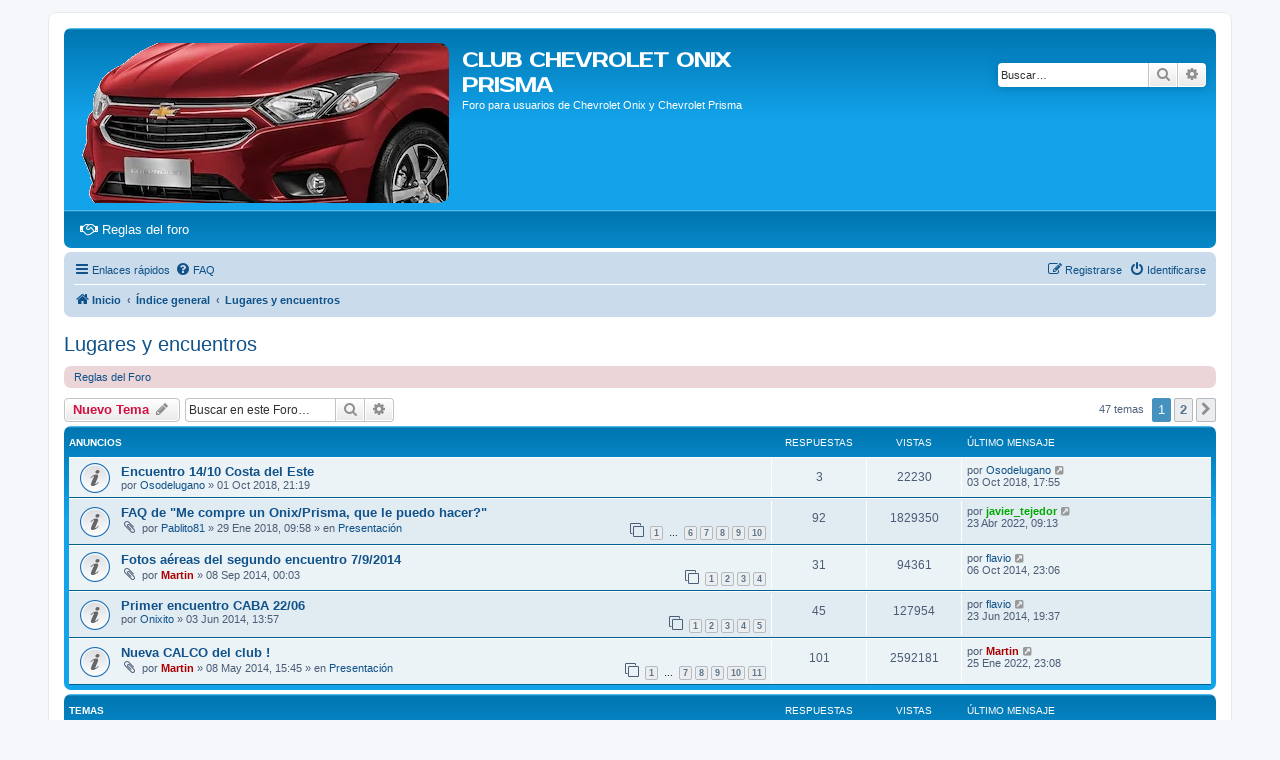

--- FILE ---
content_type: text/html; charset=UTF-8
request_url: https://www.clubonixprisma.com/viewforum.php?f=18&sid=cb9318650181d1329e58eb2aa17f4630
body_size: 10564
content:
<!DOCTYPE html>
<html dir="ltr" lang="es">
<head>
<meta charset="utf-8" />
<meta http-equiv="X-UA-Compatible" content="IE=edge">
<meta name="viewport" content="width=device-width, initial-scale=1" />

<title>Lugares y encuentros - CLUB CHEVROLET ONIX PRISMA</title>

	<link rel="alternate" type="application/atom+xml" title="Feed - CLUB CHEVROLET ONIX PRISMA" href="/app.php/feed?sid=0353394f5047e5edd7458331c008fb64">			<link rel="alternate" type="application/atom+xml" title="Feed - Nuevos Temas" href="/app.php/feed/topics?sid=0353394f5047e5edd7458331c008fb64">		<link rel="alternate" type="application/atom+xml" title="Feed - Foro - Lugares y encuentros" href="/app.php/feed/forum/18?sid=0353394f5047e5edd7458331c008fb64">		
	<link rel="canonical" href="https://www.clubonixprisma.com/viewforum.php?f=18">

<!--
	phpBB style name: prosilver
	Based on style:   prosilver (this is the default phpBB3 style)
	Original author:  Tom Beddard ( http://www.subBlue.com/ )
	Modified by:
-->

<link href="./assets/css/font-awesome.min.css?assets_version=63" rel="stylesheet">
<link href="./styles/prosilver/theme/stylesheet.css?assets_version=63" rel="stylesheet">
<link href="./styles/prosilver/theme/es/stylesheet.css?assets_version=63" rel="stylesheet">




<!--[if lte IE 9]>
	<link href="./styles/prosilver/theme/tweaks.css?assets_version=63" rel="stylesheet">
<![endif]-->

																		<script>document.documentElement.classList.add("headerlink-js");</script>
					
<link href="./ext/hifikabin/headerlink/styles/all/theme/headerlink.css?assets_version=63" rel="stylesheet" media="screen">
<link href="./ext/hifikabin/headerlink/styles/all/theme/headerlink_navbar_before.css?assets_version=63" rel="stylesheet" media="screen">
<link href="./ext/phpbb/ads/styles/all/theme/phpbbads.css?assets_version=63" rel="stylesheet" media="screen">


			<style>
		.headerlink-wrap {
			--headerlink-hover-bg: #0c93d7;
		}
	</style>
	
	

</head>
<body id="phpbb" class="nojs notouch section-viewforum ltr ">

		<a href="#nav-main" class="skip-link">Skip to menu</a>
	<a href="#start_here" class="skip-link">Skip to content</a>
	<a href="#keywords" class="skip-link">Skip to search</a>
		
<div id="wrap" class="wrap">
	<a id="top" class="top-anchor" accesskey="t"></a>
	<div id="page-header">
		<div class="headerbar" role="banner">
					<div class="inner">

			<div id="site-description" class="site-description">
		<a id="logo" class="logo" href="https://www.clubonixprisma.com" title="Inicio">
					<span class="site_logo"></span>
				</a>
				<h1>CLUB CHEVROLET ONIX PRISMA</h1>
				<p>Foro para usuarios de Chevrolet Onix y Chevrolet Prisma</p>
				<p class="skiplink"><a href="#start_here">Obviar</a></p>
			</div>

									<div id="search-box" class="search-box search-header" role="search">
				<form action="./search.php?sid=0353394f5047e5edd7458331c008fb64" method="get" id="search">
				<fieldset>
					<input name="keywords" id="keywords" type="search" maxlength="128" title="Buscar palabras clave" class="inputbox search tiny" size="20" value="" placeholder="Buscar…" />
					<button class="button button-search" type="submit" title="Buscar">
						<i class="icon fa-search fa-fw" aria-hidden="true"></i><span class="sr-only">Buscar</span>
					</button>
					<a href="./search.php?sid=0353394f5047e5edd7458331c008fb64" class="button button-search-end" title="Búsqueda avanzada">
						<i class="icon fa-cog fa-fw" aria-hidden="true"></i><span class="sr-only">Búsqueda avanzada</span>
					</a>
					<input type="hidden" name="sid" value="0353394f5047e5edd7458331c008fb64" />

				</fieldset>
				</form>
			</div>
						
			</div>
					</div>
		<div id="headerlink-wrap" class="forumbg headerlink-wrap headerlink-end responsive-0" data-hover="#0c93d7">
	<ul id="headerlink" class="headerlink headerlink-wrap above-header headerlink-end">
				<li class="headerlink-list-item nav-button" style="--headerlink-bg: transparent; --headerlink-text-color: white; --headerlink-icon-color: white;;">
		<a class="headerlink-link"
		href="https://clubonixprisma.com/viewtopic.php?f=16&amp;t=1633"
		 title="Reglas del foro (Opens a new tab)"		 target="_blank"		>
			<i class="icon fa-handshake-o fa-fw" aria-hidden="true"></i>			<span>Reglas del foro</span>
			<span class="sr-only">(Opens a new tab)</span>		</a>
	</li>
	</ul>
</div>
		<div class="navbar" role="navigation">
	<div class="inner">

	<ul id="nav-main" class="nav-main linklist" role="menubar">

		<li id="quick-links" class="quick-links dropdown-container responsive-menu" data-skip-responsive="true">
			<a href="#" class="dropdown-trigger">
				<i class="icon fa-bars fa-fw" aria-hidden="true"></i><span>Enlaces rápidos</span>
			</a> 
			<div class="dropdown">
				<div class="pointer"><div class="pointer-inner"></div></div>
				<ul class="dropdown-contents" role="menu">
					
											<li class="separator"></li>
																									<li>
								<a href="./search.php?search_id=unanswered&amp;sid=0353394f5047e5edd7458331c008fb64" role="menuitem">
									<i class="icon fa-file-o fa-fw icon-gray" aria-hidden="true"></i><span>Temas sin respuesta</span>
								</a>
							</li>
							<li>
								<a href="./search.php?search_id=active_topics&amp;sid=0353394f5047e5edd7458331c008fb64" role="menuitem">
									<i class="icon fa-file-o fa-fw icon-blue" aria-hidden="true"></i><span>Temas activos</span>
								</a>
							</li>
							<li class="separator"></li>
							<li>
								<a href="./search.php?sid=0353394f5047e5edd7458331c008fb64" role="menuitem">
									<i class="icon fa-search fa-fw" aria-hidden="true"></i><span>Buscar</span>
								</a>
							</li>
					
										<li class="separator"></li>

									</ul>
			</div>
		</li>

				<li data-skip-responsive="true">
			<a href="/app.php/help/faq?sid=0353394f5047e5edd7458331c008fb64" rel="help" title="Preguntas Frecuentes" role="menuitem">
				<i class="icon fa-question-circle fa-fw" aria-hidden="true"></i><span>FAQ</span>
			</a>
		</li>
						
			<li class="rightside"  data-skip-responsive="true">
			<a href="./ucp.php?mode=login&amp;redirect=viewforum.php%3Ff%3D18&amp;sid=0353394f5047e5edd7458331c008fb64" title="Identificarse" accesskey="x" role="menuitem">
				<i class="icon fa-power-off fa-fw" aria-hidden="true"></i><span>Identificarse</span>
			</a>
		</li>
					<li class="rightside" data-skip-responsive="true">
				<a href="./ucp.php?mode=register&amp;sid=0353394f5047e5edd7458331c008fb64" role="menuitem">
					<i class="icon fa-pencil-square-o  fa-fw" aria-hidden="true"></i><span>Registrarse</span>
				</a>
			</li>
						</ul>

	<ul id="nav-breadcrumbs" class="nav-breadcrumbs linklist navlinks" role="menubar">
				
		
		<li class="breadcrumbs" itemscope itemtype="https://schema.org/BreadcrumbList">

							<span class="crumb" itemtype="https://schema.org/ListItem" itemprop="itemListElement" itemscope><a itemprop="item" href="https://www.clubonixprisma.com" data-navbar-reference="home"><i class="icon fa-home fa-fw" aria-hidden="true"></i><span itemprop="name">Inicio</span></a><meta itemprop="position" content="1" /></span>
			
							<span class="crumb" itemtype="https://schema.org/ListItem" itemprop="itemListElement" itemscope><a itemprop="item" href="./index.php?sid=0353394f5047e5edd7458331c008fb64" accesskey="h" data-navbar-reference="index"><span itemprop="name">Índice general</span></a><meta itemprop="position" content="2" /></span>

											
								<span class="crumb" itemtype="https://schema.org/ListItem" itemprop="itemListElement" itemscope data-forum-id="18"><a itemprop="item" href="./viewforum.php?f=18&amp;sid=0353394f5047e5edd7458331c008fb64"><span itemprop="name">Lugares y encuentros</span></a><meta itemprop="position" content="3" /></span>
							
					</li>

		
					<li class="rightside responsive-search">
				<a href="./search.php?sid=0353394f5047e5edd7458331c008fb64" title="Ver opciones de búsqueda avanzada" role="menuitem">
					<i class="icon fa-search fa-fw" aria-hidden="true"></i><span class="sr-only">Buscar</span>
				</a>
			</li>
			</ul>
<!-- MARTIN -->
		    <div class="search-links" >
						
					    </div>
<!-- *FIN MARTIN* -->
	</div>
</div>
	</div>

		<a id="start_here" class="anchor"></a>
	<div id="page-body" class="page-body" role="main">
		
		<h2 class="forum-title"><a href="./viewforum.php?f=18&amp;sid=0353394f5047e5edd7458331c008fb64">Lugares y encuentros</a></h2>
<div>
	<!-- NOTE: remove the style="display: none" when you want to have the forum description on the forum body -->
	<div style="display: none !important;">Para charlar de donde somos, armar encuentros, etc. !<br /></div>	</div>

	<div class="rules rules-link">
		<div class="inner">

					<a href="http://clubonixprisma.com/viewtopic.php?f=16&amp;t=1633">Reglas del Foro</a>
		
		</div>
	</div>


	<div class="action-bar bar-top">

				
		<a href="./posting.php?mode=post&amp;f=18&amp;sid=0353394f5047e5edd7458331c008fb64" class="button" title="Publicar un nuevo tema">
							<span>Nuevo Tema</span> <i class="icon fa-pencil fa-fw" aria-hidden="true"></i>
					</a>
				
			<div class="search-box" role="search">
			<form method="get" id="forum-search" action="./search.php?sid=0353394f5047e5edd7458331c008fb64">
			<fieldset>
				<input class="inputbox search tiny" type="search" name="keywords" id="search_keywords" size="20" placeholder="Buscar en este Foro…" />
				<button class="button button-search" type="submit" title="Buscar">
					<i class="icon fa-search fa-fw" aria-hidden="true"></i><span class="sr-only">Buscar</span>
				</button>
				<a href="./search.php?fid%5B%5D=18&amp;sid=0353394f5047e5edd7458331c008fb64" class="button button-search-end" title="Búsqueda avanzada">
					<i class="icon fa-cog fa-fw" aria-hidden="true"></i><span class="sr-only">Búsqueda avanzada</span>
				</a>
				<input type="hidden" name="fid[0]" value="18" />
<input type="hidden" name="sid" value="0353394f5047e5edd7458331c008fb64" />

			</fieldset>
			</form>
		</div>
	
	<div class="pagination">
				47 temas
					<ul>
		<li class="active"><span>1</span></li>
				<li><a class="button" href="./viewforum.php?f=18&amp;sid=0353394f5047e5edd7458331c008fb64&amp;start=25" role="button">2</a></li>
				<li class="arrow next"><a class="button button-icon-only" href="./viewforum.php?f=18&amp;sid=0353394f5047e5edd7458331c008fb64&amp;start=25" rel="next" role="button"><i class="icon fa-chevron-right fa-fw" aria-hidden="true"></i><span class="sr-only">Siguiente</span></a></li>
	</ul>
			</div>

	</div>




	
			<div class="forumbg announcement">
		<div class="inner">
		<ul class="topiclist">
			<li class="header">
				<dl class="row-item">
					<dt><div class="list-inner">Anuncios</div></dt>
					<dd class="posts">Respuestas</dd>
					<dd class="views">Vistas</dd>
					<dd class="lastpost"><span>Último mensaje</span></dd>
				</dl>
			</li>
		</ul>
		<ul class="topiclist topics">
	
				<li class="row bg1 announce">
						<dl class="row-item announce_read">
				<dt title="No hay mensajes sin leer">
										<div class="list-inner">
																		<a href="./viewtopic.php?t=4764&amp;sid=0353394f5047e5edd7458331c008fb64" class="topictitle">Encuentro 14/10 Costa del Este</a>																								<br />
						
												<div class="responsive-show" style="display: none;">
							Último mensaje por <a href="./memberlist.php?mode=viewprofile&amp;u=3734&amp;sid=0353394f5047e5edd7458331c008fb64" class="username">Osodelugano</a> &laquo; <a href="./viewtopic.php?p=45616&amp;sid=0353394f5047e5edd7458331c008fb64#p45616" title="Ir al último mensaje"><time datetime="2018-10-03T20:55:02+00:00">03 Oct 2018, 17:55</time></a>
													</div>
														<span class="responsive-show left-box" style="display: none;">Respuestas: <strong>3</strong></span>
													
						<div class="topic-poster responsive-hide left-box">
																												por <a href="./memberlist.php?mode=viewprofile&amp;u=3734&amp;sid=0353394f5047e5edd7458331c008fb64" class="username">Osodelugano</a> &raquo; <time datetime="2018-10-02T00:19:18+00:00">01 Oct 2018, 21:19</time>
																				</div>

						
						    					</div>
				</dt>
				<dd class="posts">3 <dfn>Respuestas</dfn></dd>
				<dd class="views">22230 <dfn>Vistas</dfn></dd>
				<dd class="lastpost">
					<span><dfn>Último mensaje </dfn>por <a href="./memberlist.php?mode=viewprofile&amp;u=3734&amp;sid=0353394f5047e5edd7458331c008fb64" class="username">Osodelugano</a>													<a href="./viewtopic.php?p=45616&amp;sid=0353394f5047e5edd7458331c008fb64#p45616" title="Ir al último mensaje">
								<i class="icon fa-external-link-square fa-fw icon-lightgray icon-md" aria-hidden="true"></i><span class="sr-only"></span>
							</a>
												<br /><time datetime="2018-10-03T20:55:02+00:00">03 Oct 2018, 17:55</time>
					</span>
				</dd>
			</dl>
					</li>
		
	

	
	
				<li class="row bg2 global-announce">
						<dl class="row-item global_read">
				<dt title="No hay mensajes sin leer">
										<div class="list-inner">
																		<a href="./viewtopic.php?t=4106&amp;sid=0353394f5047e5edd7458331c008fb64" class="topictitle">FAQ de &quot;Me compre un Onix/Prisma, que le puedo hacer?&quot;</a>																								<br />
						
												<div class="responsive-show" style="display: none;">
							Último mensaje por <a href="./memberlist.php?mode=viewprofile&amp;u=9517&amp;sid=0353394f5047e5edd7458331c008fb64" style="color: #00AA00;" class="username-coloured">javier_tejedor</a> &laquo; <a href="./viewtopic.php?p=57783&amp;sid=0353394f5047e5edd7458331c008fb64#p57783" title="Ir al último mensaje"><time datetime="2022-04-23T12:13:49+00:00">23 Abr 2022, 09:13</time></a>
							<br />Publicado en <a href="./viewforum.php?f=2&amp;sid=0353394f5047e5edd7458331c008fb64">Presentación</a>						</div>
														<span class="responsive-show left-box" style="display: none;">Respuestas: <strong>92</strong></span>
													
						<div class="topic-poster responsive-hide left-box">
														<i class="icon fa-paperclip fa-fw" aria-hidden="true"></i>														por <a href="./memberlist.php?mode=viewprofile&amp;u=6002&amp;sid=0353394f5047e5edd7458331c008fb64" class="username">Pablito81</a> &raquo; <time datetime="2018-01-29T12:58:42+00:00">29 Ene 2018, 09:58</time>
														 &raquo; en <a href="./viewforum.php?f=2&amp;sid=0353394f5047e5edd7458331c008fb64">Presentación</a>						</div>

												<div class="pagination">
							<span><i class="icon fa-clone fa-fw" aria-hidden="true"></i></span>
							<ul>
															<li><a class="button" href="./viewtopic.php?t=4106&amp;sid=0353394f5047e5edd7458331c008fb64">1</a></li>
																							<li class="ellipsis"><span>…</span></li>
																							<li><a class="button" href="./viewtopic.php?t=4106&amp;sid=0353394f5047e5edd7458331c008fb64&amp;start=50">6</a></li>
																							<li><a class="button" href="./viewtopic.php?t=4106&amp;sid=0353394f5047e5edd7458331c008fb64&amp;start=60">7</a></li>
																							<li><a class="button" href="./viewtopic.php?t=4106&amp;sid=0353394f5047e5edd7458331c008fb64&amp;start=70">8</a></li>
																							<li><a class="button" href="./viewtopic.php?t=4106&amp;sid=0353394f5047e5edd7458331c008fb64&amp;start=80">9</a></li>
																							<li><a class="button" href="./viewtopic.php?t=4106&amp;sid=0353394f5047e5edd7458331c008fb64&amp;start=90">10</a></li>
																																													</ul>
						</div>
						
						    					</div>
				</dt>
				<dd class="posts">92 <dfn>Respuestas</dfn></dd>
				<dd class="views">1829350 <dfn>Vistas</dfn></dd>
				<dd class="lastpost">
					<span><dfn>Último mensaje </dfn>por <a href="./memberlist.php?mode=viewprofile&amp;u=9517&amp;sid=0353394f5047e5edd7458331c008fb64" style="color: #00AA00;" class="username-coloured">javier_tejedor</a>													<a href="./viewtopic.php?p=57783&amp;sid=0353394f5047e5edd7458331c008fb64#p57783" title="Ir al último mensaje">
								<i class="icon fa-external-link-square fa-fw icon-lightgray icon-md" aria-hidden="true"></i><span class="sr-only"></span>
							</a>
												<br /><time datetime="2022-04-23T12:13:49+00:00">23 Abr 2022, 09:13</time>
					</span>
				</dd>
			</dl>
					</li>
		
	

	
	
				<li class="row bg1 announce">
						<dl class="row-item announce_read">
				<dt title="No hay mensajes sin leer">
										<div class="list-inner">
																		<a href="./viewtopic.php?t=1150&amp;sid=0353394f5047e5edd7458331c008fb64" class="topictitle">Fotos aéreas del segundo encuentro 7/9/2014</a>																								<br />
						
												<div class="responsive-show" style="display: none;">
							Último mensaje por <a href="./memberlist.php?mode=viewprofile&amp;u=595&amp;sid=0353394f5047e5edd7458331c008fb64" class="username">flavio</a> &laquo; <a href="./viewtopic.php?p=11668&amp;sid=0353394f5047e5edd7458331c008fb64#p11668" title="Ir al último mensaje"><time datetime="2014-10-07T02:06:52+00:00">06 Oct 2014, 23:06</time></a>
													</div>
														<span class="responsive-show left-box" style="display: none;">Respuestas: <strong>31</strong></span>
													
						<div class="topic-poster responsive-hide left-box">
														<i class="icon fa-paperclip fa-fw" aria-hidden="true"></i>														por <a href="./memberlist.php?mode=viewprofile&amp;u=2&amp;sid=0353394f5047e5edd7458331c008fb64" style="color: #AA0000;" class="username-coloured">Martin</a> &raquo; <time datetime="2014-09-08T03:03:57+00:00">08 Sep 2014, 00:03</time>
																				</div>

												<div class="pagination">
							<span><i class="icon fa-clone fa-fw" aria-hidden="true"></i></span>
							<ul>
															<li><a class="button" href="./viewtopic.php?t=1150&amp;sid=0353394f5047e5edd7458331c008fb64">1</a></li>
																							<li><a class="button" href="./viewtopic.php?t=1150&amp;sid=0353394f5047e5edd7458331c008fb64&amp;start=10">2</a></li>
																							<li><a class="button" href="./viewtopic.php?t=1150&amp;sid=0353394f5047e5edd7458331c008fb64&amp;start=20">3</a></li>
																							<li><a class="button" href="./viewtopic.php?t=1150&amp;sid=0353394f5047e5edd7458331c008fb64&amp;start=30">4</a></li>
																																													</ul>
						</div>
						
						    					</div>
				</dt>
				<dd class="posts">31 <dfn>Respuestas</dfn></dd>
				<dd class="views">94361 <dfn>Vistas</dfn></dd>
				<dd class="lastpost">
					<span><dfn>Último mensaje </dfn>por <a href="./memberlist.php?mode=viewprofile&amp;u=595&amp;sid=0353394f5047e5edd7458331c008fb64" class="username">flavio</a>													<a href="./viewtopic.php?p=11668&amp;sid=0353394f5047e5edd7458331c008fb64#p11668" title="Ir al último mensaje">
								<i class="icon fa-external-link-square fa-fw icon-lightgray icon-md" aria-hidden="true"></i><span class="sr-only"></span>
							</a>
												<br /><time datetime="2014-10-07T02:06:52+00:00">06 Oct 2014, 23:06</time>
					</span>
				</dd>
			</dl>
					</li>
		
	

	
	
				<li class="row bg2 announce">
						<dl class="row-item announce_read">
				<dt title="No hay mensajes sin leer">
										<div class="list-inner">
																		<a href="./viewtopic.php?t=921&amp;sid=0353394f5047e5edd7458331c008fb64" class="topictitle">Primer encuentro CABA 22/06</a>																								<br />
						
												<div class="responsive-show" style="display: none;">
							Último mensaje por <a href="./memberlist.php?mode=viewprofile&amp;u=595&amp;sid=0353394f5047e5edd7458331c008fb64" class="username">flavio</a> &laquo; <a href="./viewtopic.php?p=9302&amp;sid=0353394f5047e5edd7458331c008fb64#p9302" title="Ir al último mensaje"><time datetime="2014-06-23T22:37:40+00:00">23 Jun 2014, 19:37</time></a>
													</div>
														<span class="responsive-show left-box" style="display: none;">Respuestas: <strong>45</strong></span>
													
						<div class="topic-poster responsive-hide left-box">
																												por <a href="./memberlist.php?mode=viewprofile&amp;u=472&amp;sid=0353394f5047e5edd7458331c008fb64" class="username">Onixito</a> &raquo; <time datetime="2014-06-03T16:57:41+00:00">03 Jun 2014, 13:57</time>
																				</div>

												<div class="pagination">
							<span><i class="icon fa-clone fa-fw" aria-hidden="true"></i></span>
							<ul>
															<li><a class="button" href="./viewtopic.php?t=921&amp;sid=0353394f5047e5edd7458331c008fb64">1</a></li>
																							<li><a class="button" href="./viewtopic.php?t=921&amp;sid=0353394f5047e5edd7458331c008fb64&amp;start=10">2</a></li>
																							<li><a class="button" href="./viewtopic.php?t=921&amp;sid=0353394f5047e5edd7458331c008fb64&amp;start=20">3</a></li>
																							<li><a class="button" href="./viewtopic.php?t=921&amp;sid=0353394f5047e5edd7458331c008fb64&amp;start=30">4</a></li>
																							<li><a class="button" href="./viewtopic.php?t=921&amp;sid=0353394f5047e5edd7458331c008fb64&amp;start=40">5</a></li>
																																													</ul>
						</div>
						
						    					</div>
				</dt>
				<dd class="posts">45 <dfn>Respuestas</dfn></dd>
				<dd class="views">127954 <dfn>Vistas</dfn></dd>
				<dd class="lastpost">
					<span><dfn>Último mensaje </dfn>por <a href="./memberlist.php?mode=viewprofile&amp;u=595&amp;sid=0353394f5047e5edd7458331c008fb64" class="username">flavio</a>													<a href="./viewtopic.php?p=9302&amp;sid=0353394f5047e5edd7458331c008fb64#p9302" title="Ir al último mensaje">
								<i class="icon fa-external-link-square fa-fw icon-lightgray icon-md" aria-hidden="true"></i><span class="sr-only"></span>
							</a>
												<br /><time datetime="2014-06-23T22:37:40+00:00">23 Jun 2014, 19:37</time>
					</span>
				</dd>
			</dl>
					</li>
		
	

	
	
				<li class="row bg1 global-announce">
						<dl class="row-item global_read">
				<dt title="No hay mensajes sin leer">
										<div class="list-inner">
																		<a href="./viewtopic.php?t=892&amp;sid=0353394f5047e5edd7458331c008fb64" class="topictitle">Nueva CALCO del club !</a>																								<br />
						
												<div class="responsive-show" style="display: none;">
							Último mensaje por <a href="./memberlist.php?mode=viewprofile&amp;u=2&amp;sid=0353394f5047e5edd7458331c008fb64" style="color: #AA0000;" class="username-coloured">Martin</a> &laquo; <a href="./viewtopic.php?p=57358&amp;sid=0353394f5047e5edd7458331c008fb64#p57358" title="Ir al último mensaje"><time datetime="2022-01-26T02:08:37+00:00">25 Ene 2022, 23:08</time></a>
							<br />Publicado en <a href="./viewforum.php?f=2&amp;sid=0353394f5047e5edd7458331c008fb64">Presentación</a>						</div>
														<span class="responsive-show left-box" style="display: none;">Respuestas: <strong>101</strong></span>
													
						<div class="topic-poster responsive-hide left-box">
														<i class="icon fa-paperclip fa-fw" aria-hidden="true"></i>														por <a href="./memberlist.php?mode=viewprofile&amp;u=2&amp;sid=0353394f5047e5edd7458331c008fb64" style="color: #AA0000;" class="username-coloured">Martin</a> &raquo; <time datetime="2014-05-08T18:45:32+00:00">08 May 2014, 15:45</time>
														 &raquo; en <a href="./viewforum.php?f=2&amp;sid=0353394f5047e5edd7458331c008fb64">Presentación</a>						</div>

												<div class="pagination">
							<span><i class="icon fa-clone fa-fw" aria-hidden="true"></i></span>
							<ul>
															<li><a class="button" href="./viewtopic.php?t=892&amp;sid=0353394f5047e5edd7458331c008fb64">1</a></li>
																							<li class="ellipsis"><span>…</span></li>
																							<li><a class="button" href="./viewtopic.php?t=892&amp;sid=0353394f5047e5edd7458331c008fb64&amp;start=60">7</a></li>
																							<li><a class="button" href="./viewtopic.php?t=892&amp;sid=0353394f5047e5edd7458331c008fb64&amp;start=70">8</a></li>
																							<li><a class="button" href="./viewtopic.php?t=892&amp;sid=0353394f5047e5edd7458331c008fb64&amp;start=80">9</a></li>
																							<li><a class="button" href="./viewtopic.php?t=892&amp;sid=0353394f5047e5edd7458331c008fb64&amp;start=90">10</a></li>
																							<li><a class="button" href="./viewtopic.php?t=892&amp;sid=0353394f5047e5edd7458331c008fb64&amp;start=100">11</a></li>
																																													</ul>
						</div>
						
						    					</div>
				</dt>
				<dd class="posts">101 <dfn>Respuestas</dfn></dd>
				<dd class="views">2592181 <dfn>Vistas</dfn></dd>
				<dd class="lastpost">
					<span><dfn>Último mensaje </dfn>por <a href="./memberlist.php?mode=viewprofile&amp;u=2&amp;sid=0353394f5047e5edd7458331c008fb64" style="color: #AA0000;" class="username-coloured">Martin</a>													<a href="./viewtopic.php?p=57358&amp;sid=0353394f5047e5edd7458331c008fb64#p57358" title="Ir al último mensaje">
								<i class="icon fa-external-link-square fa-fw icon-lightgray icon-md" aria-hidden="true"></i><span class="sr-only"></span>
							</a>
												<br /><time datetime="2022-01-26T02:08:37+00:00">25 Ene 2022, 23:08</time>
					</span>
				</dd>
			</dl>
					</li>
		
	

			</ul>
		</div>
	</div>
	
			<div class="forumbg">
		<div class="inner">
		<ul class="topiclist">
			<li class="header">
				<dl class="row-item">
					<dt><div class="list-inner">Temas</div></dt>
					<dd class="posts">Respuestas</dd>
					<dd class="views">Vistas</dd>
					<dd class="lastpost"><span>Último mensaje</span></dd>
				</dl>
			</li>
		</ul>
		<ul class="topiclist topics">
	
				<li class="row bg2">
						<dl class="row-item topic_read">
				<dt title="No hay mensajes sin leer">
										<div class="list-inner">
																		<a href="./viewtopic.php?t=5748&amp;sid=0353394f5047e5edd7458331c008fb64" class="topictitle">[IMPORTANTE] Reunion 29 de marzo</a>																								<br />
						
												<div class="responsive-show" style="display: none;">
							Último mensaje por <a href="./memberlist.php?mode=viewprofile&amp;u=9047&amp;sid=0353394f5047e5edd7458331c008fb64" class="username">aacasa</a> &laquo; <a href="./viewtopic.php?p=52711&amp;sid=0353394f5047e5edd7458331c008fb64#p52711" title="Ir al último mensaje"><time datetime="2020-05-26T19:25:19+00:00">26 May 2020, 16:25</time></a>
													</div>
														<span class="responsive-show left-box" style="display: none;">Respuestas: <strong>19</strong></span>
													
						<div class="topic-poster responsive-hide left-box">
														<i class="icon fa-paperclip fa-fw" aria-hidden="true"></i>														por <a href="./memberlist.php?mode=viewprofile&amp;u=9401&amp;sid=0353394f5047e5edd7458331c008fb64" class="username">Alexjoma</a> &raquo; <time datetime="2020-02-19T12:45:37+00:00">19 Feb 2020, 09:45</time>
																				</div>

												<div class="pagination">
							<span><i class="icon fa-clone fa-fw" aria-hidden="true"></i></span>
							<ul>
															<li><a class="button" href="./viewtopic.php?t=5748&amp;sid=0353394f5047e5edd7458331c008fb64">1</a></li>
																							<li><a class="button" href="./viewtopic.php?t=5748&amp;sid=0353394f5047e5edd7458331c008fb64&amp;start=10">2</a></li>
																																													</ul>
						</div>
						
						    					</div>
				</dt>
				<dd class="posts">19 <dfn>Respuestas</dfn></dd>
				<dd class="views">543383 <dfn>Vistas</dfn></dd>
				<dd class="lastpost">
					<span><dfn>Último mensaje </dfn>por <a href="./memberlist.php?mode=viewprofile&amp;u=9047&amp;sid=0353394f5047e5edd7458331c008fb64" class="username">aacasa</a>													<a href="./viewtopic.php?p=52711&amp;sid=0353394f5047e5edd7458331c008fb64#p52711" title="Ir al último mensaje">
								<i class="icon fa-external-link-square fa-fw icon-lightgray icon-md" aria-hidden="true"></i><span class="sr-only"></span>
							</a>
												<br /><time datetime="2020-05-26T19:25:19+00:00">26 May 2020, 16:25</time>
					</span>
				</dd>
			</dl>
					</li>
		
	

	
	
				<li class="row bg1">
						<dl class="row-item topic_read">
				<dt title="No hay mensajes sin leer">
										<div class="list-inner">
																		<a href="./viewtopic.php?t=5765&amp;sid=0353394f5047e5edd7458331c008fb64" class="topictitle">Coordenadas dia 29 de marzo encuentro capital </a>																								<br />
						
												<div class="responsive-show" style="display: none;">
							Último mensaje por <a href="./memberlist.php?mode=viewprofile&amp;u=9517&amp;sid=0353394f5047e5edd7458331c008fb64" style="color: #00AA00;" class="username-coloured">javier_tejedor</a> &laquo; <a href="./viewtopic.php?p=52163&amp;sid=0353394f5047e5edd7458331c008fb64#p52163" title="Ir al último mensaje"><time datetime="2020-03-07T10:09:52+00:00">07 Mar 2020, 07:09</time></a>
													</div>
														<span class="responsive-show left-box" style="display: none;">Respuestas: <strong>1</strong></span>
													
						<div class="topic-poster responsive-hide left-box">
														<i class="icon fa-paperclip fa-fw" aria-hidden="true"></i>														por <a href="./memberlist.php?mode=viewprofile&amp;u=2148&amp;sid=0353394f5047e5edd7458331c008fb64" class="username">dario2015</a> &raquo; <time datetime="2020-03-06T22:53:14+00:00">06 Mar 2020, 19:53</time>
																				</div>

						
						    					</div>
				</dt>
				<dd class="posts">1 <dfn>Respuestas</dfn></dd>
				<dd class="views">14127 <dfn>Vistas</dfn></dd>
				<dd class="lastpost">
					<span><dfn>Último mensaje </dfn>por <a href="./memberlist.php?mode=viewprofile&amp;u=9517&amp;sid=0353394f5047e5edd7458331c008fb64" style="color: #00AA00;" class="username-coloured">javier_tejedor</a>													<a href="./viewtopic.php?p=52163&amp;sid=0353394f5047e5edd7458331c008fb64#p52163" title="Ir al último mensaje">
								<i class="icon fa-external-link-square fa-fw icon-lightgray icon-md" aria-hidden="true"></i><span class="sr-only"></span>
							</a>
												<br /><time datetime="2020-03-07T10:09:52+00:00">07 Mar 2020, 07:09</time>
					</span>
				</dd>
			</dl>
					</li>
		
	

	
	
				<li class="row bg2">
						<dl class="row-item topic_read_hot">
				<dt title="No hay mensajes sin leer">
										<div class="list-inner">
																		<a href="./viewtopic.php?t=5524&amp;sid=0353394f5047e5edd7458331c008fb64" class="topictitle">Venite a Rosario [POSIBLE ENCUENTRO OCTUBRE]</a>																								<br />
						
												<div class="responsive-show" style="display: none;">
							Último mensaje por <a href="./memberlist.php?mode=viewprofile&amp;u=9517&amp;sid=0353394f5047e5edd7458331c008fb64" style="color: #00AA00;" class="username-coloured">javier_tejedor</a> &laquo; <a href="./viewtopic.php?p=50713&amp;sid=0353394f5047e5edd7458331c008fb64#p50713" title="Ir al último mensaje"><time datetime="2019-10-13T17:49:34+00:00">13 Oct 2019, 14:49</time></a>
													</div>
														<span class="responsive-show left-box" style="display: none;">Respuestas: <strong>26</strong></span>
													
						<div class="topic-poster responsive-hide left-box">
														<i class="icon fa-paperclip fa-fw" aria-hidden="true"></i>														por <a href="./memberlist.php?mode=viewprofile&amp;u=9047&amp;sid=0353394f5047e5edd7458331c008fb64" class="username">aacasa</a> &raquo; <time datetime="2019-09-10T21:02:38+00:00">10 Sep 2019, 18:02</time>
																				</div>

												<div class="pagination">
							<span><i class="icon fa-clone fa-fw" aria-hidden="true"></i></span>
							<ul>
															<li><a class="button" href="./viewtopic.php?t=5524&amp;sid=0353394f5047e5edd7458331c008fb64">1</a></li>
																							<li><a class="button" href="./viewtopic.php?t=5524&amp;sid=0353394f5047e5edd7458331c008fb64&amp;start=10">2</a></li>
																							<li><a class="button" href="./viewtopic.php?t=5524&amp;sid=0353394f5047e5edd7458331c008fb64&amp;start=20">3</a></li>
																																													</ul>
						</div>
						
						    					</div>
				</dt>
				<dd class="posts">26 <dfn>Respuestas</dfn></dd>
				<dd class="views">127289 <dfn>Vistas</dfn></dd>
				<dd class="lastpost">
					<span><dfn>Último mensaje </dfn>por <a href="./memberlist.php?mode=viewprofile&amp;u=9517&amp;sid=0353394f5047e5edd7458331c008fb64" style="color: #00AA00;" class="username-coloured">javier_tejedor</a>													<a href="./viewtopic.php?p=50713&amp;sid=0353394f5047e5edd7458331c008fb64#p50713" title="Ir al último mensaje">
								<i class="icon fa-external-link-square fa-fw icon-lightgray icon-md" aria-hidden="true"></i><span class="sr-only"></span>
							</a>
												<br /><time datetime="2019-10-13T17:49:34+00:00">13 Oct 2019, 14:49</time>
					</span>
				</dd>
			</dl>
					</li>
		
	

	
	
				<li class="row bg1">
						<dl class="row-item topic_read">
				<dt title="No hay mensajes sin leer">
										<div class="list-inner">
																		<a href="./viewtopic.php?t=4735&amp;sid=0353394f5047e5edd7458331c008fb64" class="topictitle">Posible Juntada</a>																								<br />
						
												<div class="responsive-show" style="display: none;">
							Último mensaje por <a href="./memberlist.php?mode=viewprofile&amp;u=2&amp;sid=0353394f5047e5edd7458331c008fb64" style="color: #AA0000;" class="username-coloured">Martin</a> &laquo; <a href="./viewtopic.php?p=50327&amp;sid=0353394f5047e5edd7458331c008fb64#p50327" title="Ir al último mensaje"><time datetime="2019-09-13T16:28:30+00:00">13 Sep 2019, 13:28</time></a>
													</div>
														<span class="responsive-show left-box" style="display: none;">Respuestas: <strong>23</strong></span>
													
						<div class="topic-poster responsive-hide left-box">
																												por <a href="./memberlist.php?mode=viewprofile&amp;u=6002&amp;sid=0353394f5047e5edd7458331c008fb64" class="username">Pablito81</a> &raquo; <time datetime="2018-09-18T14:57:25+00:00">18 Sep 2018, 11:57</time>
																				</div>

												<div class="pagination">
							<span><i class="icon fa-clone fa-fw" aria-hidden="true"></i></span>
							<ul>
															<li><a class="button" href="./viewtopic.php?t=4735&amp;sid=0353394f5047e5edd7458331c008fb64">1</a></li>
																							<li><a class="button" href="./viewtopic.php?t=4735&amp;sid=0353394f5047e5edd7458331c008fb64&amp;start=10">2</a></li>
																							<li><a class="button" href="./viewtopic.php?t=4735&amp;sid=0353394f5047e5edd7458331c008fb64&amp;start=20">3</a></li>
																																													</ul>
						</div>
						
						    					</div>
				</dt>
				<dd class="posts">23 <dfn>Respuestas</dfn></dd>
				<dd class="views">54779 <dfn>Vistas</dfn></dd>
				<dd class="lastpost">
					<span><dfn>Último mensaje </dfn>por <a href="./memberlist.php?mode=viewprofile&amp;u=2&amp;sid=0353394f5047e5edd7458331c008fb64" style="color: #AA0000;" class="username-coloured">Martin</a>													<a href="./viewtopic.php?p=50327&amp;sid=0353394f5047e5edd7458331c008fb64#p50327" title="Ir al último mensaje">
								<i class="icon fa-external-link-square fa-fw icon-lightgray icon-md" aria-hidden="true"></i><span class="sr-only"></span>
							</a>
												<br /><time datetime="2019-09-13T16:28:30+00:00">13 Sep 2019, 13:28</time>
					</span>
				</dd>
			</dl>
					</li>
		
	

	
	
				<li class="row bg2">
						<dl class="row-item topic_read">
				<dt title="No hay mensajes sin leer">
										<div class="list-inner">
																		<a href="./viewtopic.php?t=1584&amp;sid=0353394f5047e5edd7458331c008fb64" class="topictitle">Fotos 5to. encuentro Club Onix Prisma</a>																								<br />
						
												<div class="responsive-show" style="display: none;">
							Último mensaje por <a href="./memberlist.php?mode=viewprofile&amp;u=9517&amp;sid=0353394f5047e5edd7458331c008fb64" style="color: #00AA00;" class="username-coloured">javier_tejedor</a> &laquo; <a href="./viewtopic.php?p=50300&amp;sid=0353394f5047e5edd7458331c008fb64#p50300" title="Ir al último mensaje"><time datetime="2019-09-11T21:36:53+00:00">11 Sep 2019, 18:36</time></a>
													</div>
														<span class="responsive-show left-box" style="display: none;">Respuestas: <strong>8</strong></span>
													
						<div class="topic-poster responsive-hide left-box">
																												por <a href="./memberlist.php?mode=viewprofile&amp;u=1963&amp;sid=0353394f5047e5edd7458331c008fb64" class="username">Maverick</a> &raquo; <time datetime="2015-06-14T22:39:30+00:00">14 Jun 2015, 19:39</time>
																				</div>

						
						    					</div>
				</dt>
				<dd class="posts">8 <dfn>Respuestas</dfn></dd>
				<dd class="views">33870 <dfn>Vistas</dfn></dd>
				<dd class="lastpost">
					<span><dfn>Último mensaje </dfn>por <a href="./memberlist.php?mode=viewprofile&amp;u=9517&amp;sid=0353394f5047e5edd7458331c008fb64" style="color: #00AA00;" class="username-coloured">javier_tejedor</a>													<a href="./viewtopic.php?p=50300&amp;sid=0353394f5047e5edd7458331c008fb64#p50300" title="Ir al último mensaje">
								<i class="icon fa-external-link-square fa-fw icon-lightgray icon-md" aria-hidden="true"></i><span class="sr-only"></span>
							</a>
												<br /><time datetime="2019-09-11T21:36:53+00:00">11 Sep 2019, 18:36</time>
					</span>
				</dd>
			</dl>
					</li>
		
	

	
	
				<li class="row bg1">
						<dl class="row-item topic_read">
				<dt title="No hay mensajes sin leer">
										<div class="list-inner">
																		<a href="./viewtopic.php?t=4109&amp;sid=0353394f5047e5edd7458331c008fb64" class="topictitle">Viaje Florianópolis - Camboriú - Cataratas</a>																								<br />
						
												<div class="responsive-show" style="display: none;">
							Último mensaje por <a href="./memberlist.php?mode=viewprofile&amp;u=9047&amp;sid=0353394f5047e5edd7458331c008fb64" class="username">aacasa</a> &laquo; <a href="./viewtopic.php?p=48908&amp;sid=0353394f5047e5edd7458331c008fb64#p48908" title="Ir al último mensaje"><time datetime="2019-07-13T11:41:47+00:00">13 Jul 2019, 08:41</time></a>
													</div>
														<span class="responsive-show left-box" style="display: none;">Respuestas: <strong>21</strong></span>
													
						<div class="topic-poster responsive-hide left-box">
														<i class="icon fa-paperclip fa-fw" aria-hidden="true"></i>														por <a href="./memberlist.php?mode=viewprofile&amp;u=2&amp;sid=0353394f5047e5edd7458331c008fb64" style="color: #AA0000;" class="username-coloured">Martin</a> &raquo; <time datetime="2018-01-29T18:41:07+00:00">29 Ene 2018, 15:41</time>
																				</div>

												<div class="pagination">
							<span><i class="icon fa-clone fa-fw" aria-hidden="true"></i></span>
							<ul>
															<li><a class="button" href="./viewtopic.php?t=4109&amp;sid=0353394f5047e5edd7458331c008fb64">1</a></li>
																							<li><a class="button" href="./viewtopic.php?t=4109&amp;sid=0353394f5047e5edd7458331c008fb64&amp;start=10">2</a></li>
																							<li><a class="button" href="./viewtopic.php?t=4109&amp;sid=0353394f5047e5edd7458331c008fb64&amp;start=20">3</a></li>
																																													</ul>
						</div>
						
						    					</div>
				</dt>
				<dd class="posts">21 <dfn>Respuestas</dfn></dd>
				<dd class="views">52849 <dfn>Vistas</dfn></dd>
				<dd class="lastpost">
					<span><dfn>Último mensaje </dfn>por <a href="./memberlist.php?mode=viewprofile&amp;u=9047&amp;sid=0353394f5047e5edd7458331c008fb64" class="username">aacasa</a>													<a href="./viewtopic.php?p=48908&amp;sid=0353394f5047e5edd7458331c008fb64#p48908" title="Ir al último mensaje">
								<i class="icon fa-external-link-square fa-fw icon-lightgray icon-md" aria-hidden="true"></i><span class="sr-only"></span>
							</a>
												<br /><time datetime="2019-07-13T11:41:47+00:00">13 Jul 2019, 08:41</time>
					</span>
				</dd>
			</dl>
					</li>
		
	

	
	
				<li class="row bg2">
						<dl class="row-item topic_read">
				<dt title="No hay mensajes sin leer">
										<div class="list-inner">
																		<a href="./viewtopic.php?t=4619&amp;sid=0353394f5047e5edd7458331c008fb64" class="topictitle">Viaje Vacaciones Invierno 2018</a>																								<br />
						
												<div class="responsive-show" style="display: none;">
							Último mensaje por <a href="./memberlist.php?mode=viewprofile&amp;u=6994&amp;sid=0353394f5047e5edd7458331c008fb64" class="username">emiliounix</a> &laquo; <a href="./viewtopic.php?p=44741&amp;sid=0353394f5047e5edd7458331c008fb64#p44741" title="Ir al último mensaje"><time datetime="2018-08-09T01:04:03+00:00">08 Ago 2018, 22:04</time></a>
													</div>
														<span class="responsive-show left-box" style="display: none;">Respuestas: <strong>10</strong></span>
													
						<div class="topic-poster responsive-hide left-box">
																												por <a href="./memberlist.php?mode=viewprofile&amp;u=6002&amp;sid=0353394f5047e5edd7458331c008fb64" class="username">Pablito81</a> &raquo; <time datetime="2018-08-01T13:25:08+00:00">01 Ago 2018, 10:25</time>
																				</div>

												<div class="pagination">
							<span><i class="icon fa-clone fa-fw" aria-hidden="true"></i></span>
							<ul>
															<li><a class="button" href="./viewtopic.php?t=4619&amp;sid=0353394f5047e5edd7458331c008fb64">1</a></li>
																							<li><a class="button" href="./viewtopic.php?t=4619&amp;sid=0353394f5047e5edd7458331c008fb64&amp;start=10">2</a></li>
																																													</ul>
						</div>
						
						    					</div>
				</dt>
				<dd class="posts">10 <dfn>Respuestas</dfn></dd>
				<dd class="views">32314 <dfn>Vistas</dfn></dd>
				<dd class="lastpost">
					<span><dfn>Último mensaje </dfn>por <a href="./memberlist.php?mode=viewprofile&amp;u=6994&amp;sid=0353394f5047e5edd7458331c008fb64" class="username">emiliounix</a>													<a href="./viewtopic.php?p=44741&amp;sid=0353394f5047e5edd7458331c008fb64#p44741" title="Ir al último mensaje">
								<i class="icon fa-external-link-square fa-fw icon-lightgray icon-md" aria-hidden="true"></i><span class="sr-only"></span>
							</a>
												<br /><time datetime="2018-08-09T01:04:03+00:00">08 Ago 2018, 22:04</time>
					</span>
				</dd>
			</dl>
					</li>
		
	

	
	
				<li class="row bg1">
						<dl class="row-item topic_read">
				<dt title="No hay mensajes sin leer">
										<div class="list-inner">
																		<a href="./viewtopic.php?t=4332&amp;sid=0353394f5047e5edd7458331c008fb64" class="topictitle">Encuentro 29/04 Costa del Este</a>																								<br />
						
												<div class="responsive-show" style="display: none;">
							Último mensaje por <a href="./memberlist.php?mode=viewprofile&amp;u=8365&amp;sid=0353394f5047e5edd7458331c008fb64" class="username">adriansosa1984</a> &laquo; <a href="./viewtopic.php?p=43048&amp;sid=0353394f5047e5edd7458331c008fb64#p43048" title="Ir al último mensaje"><time datetime="2018-05-10T19:25:05+00:00">10 May 2018, 16:25</time></a>
													</div>
														<span class="responsive-show left-box" style="display: none;">Respuestas: <strong>3</strong></span>
													
						<div class="topic-poster responsive-hide left-box">
																												por <a href="./memberlist.php?mode=viewprofile&amp;u=3734&amp;sid=0353394f5047e5edd7458331c008fb64" class="username">Osodelugano</a> &raquo; <time datetime="2018-04-21T15:25:25+00:00">21 Abr 2018, 12:25</time>
																				</div>

						
						    					</div>
				</dt>
				<dd class="posts">3 <dfn>Respuestas</dfn></dd>
				<dd class="views">18534 <dfn>Vistas</dfn></dd>
				<dd class="lastpost">
					<span><dfn>Último mensaje </dfn>por <a href="./memberlist.php?mode=viewprofile&amp;u=8365&amp;sid=0353394f5047e5edd7458331c008fb64" class="username">adriansosa1984</a>													<a href="./viewtopic.php?p=43048&amp;sid=0353394f5047e5edd7458331c008fb64#p43048" title="Ir al último mensaje">
								<i class="icon fa-external-link-square fa-fw icon-lightgray icon-md" aria-hidden="true"></i><span class="sr-only"></span>
							</a>
												<br /><time datetime="2018-05-10T19:25:05+00:00">10 May 2018, 16:25</time>
					</span>
				</dd>
			</dl>
					</li>
		
	

	
	
				<li class="row bg2">
						<dl class="row-item topic_read_hot">
				<dt title="No hay mensajes sin leer">
										<div class="list-inner">
																		<a href="./viewtopic.php?t=4090&amp;sid=0353394f5047e5edd7458331c008fb64" class="topictitle">Encuentro Parque Sarmiento 4 de febrero!</a>																								<br />
						
												<div class="responsive-show" style="display: none;">
							Último mensaje por <a href="./memberlist.php?mode=viewprofile&amp;u=6002&amp;sid=0353394f5047e5edd7458331c008fb64" class="username">Pablito81</a> &laquo; <a href="./viewtopic.php?p=41486&amp;sid=0353394f5047e5edd7458331c008fb64#p41486" title="Ir al último mensaje"><time datetime="2018-03-08T11:31:02+00:00">08 Mar 2018, 08:31</time></a>
													</div>
														<span class="responsive-show left-box" style="display: none;">Respuestas: <strong>41</strong></span>
													
						<div class="topic-poster responsive-hide left-box">
																												por <a href="./memberlist.php?mode=viewprofile&amp;u=2&amp;sid=0353394f5047e5edd7458331c008fb64" style="color: #AA0000;" class="username-coloured">Martin</a> &raquo; <time datetime="2018-01-22T22:01:06+00:00">22 Ene 2018, 19:01</time>
																				</div>

												<div class="pagination">
							<span><i class="icon fa-clone fa-fw" aria-hidden="true"></i></span>
							<ul>
															<li><a class="button" href="./viewtopic.php?t=4090&amp;sid=0353394f5047e5edd7458331c008fb64">1</a></li>
																							<li><a class="button" href="./viewtopic.php?t=4090&amp;sid=0353394f5047e5edd7458331c008fb64&amp;start=10">2</a></li>
																							<li><a class="button" href="./viewtopic.php?t=4090&amp;sid=0353394f5047e5edd7458331c008fb64&amp;start=20">3</a></li>
																							<li><a class="button" href="./viewtopic.php?t=4090&amp;sid=0353394f5047e5edd7458331c008fb64&amp;start=30">4</a></li>
																							<li><a class="button" href="./viewtopic.php?t=4090&amp;sid=0353394f5047e5edd7458331c008fb64&amp;start=40">5</a></li>
																																													</ul>
						</div>
						
						    					</div>
				</dt>
				<dd class="posts">41 <dfn>Respuestas</dfn></dd>
				<dd class="views">95806 <dfn>Vistas</dfn></dd>
				<dd class="lastpost">
					<span><dfn>Último mensaje </dfn>por <a href="./memberlist.php?mode=viewprofile&amp;u=6002&amp;sid=0353394f5047e5edd7458331c008fb64" class="username">Pablito81</a>													<a href="./viewtopic.php?p=41486&amp;sid=0353394f5047e5edd7458331c008fb64#p41486" title="Ir al último mensaje">
								<i class="icon fa-external-link-square fa-fw icon-lightgray icon-md" aria-hidden="true"></i><span class="sr-only"></span>
							</a>
												<br /><time datetime="2018-03-08T11:31:02+00:00">08 Mar 2018, 08:31</time>
					</span>
				</dd>
			</dl>
					</li>
		
	

	
	
				<li class="row bg1">
						<dl class="row-item topic_read_hot">
				<dt title="No hay mensajes sin leer">
										<div class="list-inner">
																		<a href="./viewtopic.php?t=3769&amp;sid=0353394f5047e5edd7458331c008fb64" class="topictitle">[IMPORTANTE] Encuentro Parque Sarmiento 19 de Noviembre !</a>																								<br />
						
												<div class="responsive-show" style="display: none;">
							Último mensaje por <a href="./memberlist.php?mode=viewprofile&amp;u=3734&amp;sid=0353394f5047e5edd7458331c008fb64" class="username">Osodelugano</a> &laquo; <a href="./viewtopic.php?p=40126&amp;sid=0353394f5047e5edd7458331c008fb64#p40126" title="Ir al último mensaje"><time datetime="2018-01-19T22:26:55+00:00">19 Ene 2018, 19:26</time></a>
													</div>
														<span class="responsive-show left-box" style="display: none;">Respuestas: <strong>28</strong></span>
													
						<div class="topic-poster responsive-hide left-box">
														<i class="icon fa-paperclip fa-fw" aria-hidden="true"></i>														por <a href="./memberlist.php?mode=viewprofile&amp;u=2&amp;sid=0353394f5047e5edd7458331c008fb64" style="color: #AA0000;" class="username-coloured">Martin</a> &raquo; <time datetime="2017-10-30T17:15:02+00:00">30 Oct 2017, 14:15</time>
																				</div>

												<div class="pagination">
							<span><i class="icon fa-clone fa-fw" aria-hidden="true"></i></span>
							<ul>
															<li><a class="button" href="./viewtopic.php?t=3769&amp;sid=0353394f5047e5edd7458331c008fb64">1</a></li>
																							<li><a class="button" href="./viewtopic.php?t=3769&amp;sid=0353394f5047e5edd7458331c008fb64&amp;start=10">2</a></li>
																							<li><a class="button" href="./viewtopic.php?t=3769&amp;sid=0353394f5047e5edd7458331c008fb64&amp;start=20">3</a></li>
																																													</ul>
						</div>
						
						    					</div>
				</dt>
				<dd class="posts">28 <dfn>Respuestas</dfn></dd>
				<dd class="views">117599 <dfn>Vistas</dfn></dd>
				<dd class="lastpost">
					<span><dfn>Último mensaje </dfn>por <a href="./memberlist.php?mode=viewprofile&amp;u=3734&amp;sid=0353394f5047e5edd7458331c008fb64" class="username">Osodelugano</a>													<a href="./viewtopic.php?p=40126&amp;sid=0353394f5047e5edd7458331c008fb64#p40126" title="Ir al último mensaje">
								<i class="icon fa-external-link-square fa-fw icon-lightgray icon-md" aria-hidden="true"></i><span class="sr-only"></span>
							</a>
												<br /><time datetime="2018-01-19T22:26:55+00:00">19 Ene 2018, 19:26</time>
					</span>
				</dd>
			</dl>
					</li>
		
	

	
	
				<li class="row bg2">
						<dl class="row-item topic_read_hot">
				<dt title="No hay mensajes sin leer">
										<div class="list-inner">
																		<a href="./viewtopic.php?t=3676&amp;sid=0353394f5047e5edd7458331c008fb64" class="topictitle">[IMPORTANTE] Encuentro Parque Sarmiento 15 de Octubre !!</a>																								<br />
						
												<div class="responsive-show" style="display: none;">
							Último mensaje por <a href="./memberlist.php?mode=viewprofile&amp;u=2148&amp;sid=0353394f5047e5edd7458331c008fb64" class="username">dario2015</a> &laquo; <a href="./viewtopic.php?p=37395&amp;sid=0353394f5047e5edd7458331c008fb64#p37395" title="Ir al último mensaje"><time datetime="2017-10-18T01:57:01+00:00">17 Oct 2017, 22:57</time></a>
													</div>
														<span class="responsive-show left-box" style="display: none;">Respuestas: <strong>40</strong></span>
													
						<div class="topic-poster responsive-hide left-box">
														<i class="icon fa-paperclip fa-fw" aria-hidden="true"></i>														por <a href="./memberlist.php?mode=viewprofile&amp;u=2&amp;sid=0353394f5047e5edd7458331c008fb64" style="color: #AA0000;" class="username-coloured">Martin</a> &raquo; <time datetime="2017-09-20T17:03:29+00:00">20 Sep 2017, 14:03</time>
																				</div>

												<div class="pagination">
							<span><i class="icon fa-clone fa-fw" aria-hidden="true"></i></span>
							<ul>
															<li><a class="button" href="./viewtopic.php?t=3676&amp;sid=0353394f5047e5edd7458331c008fb64">1</a></li>
																							<li><a class="button" href="./viewtopic.php?t=3676&amp;sid=0353394f5047e5edd7458331c008fb64&amp;start=10">2</a></li>
																							<li><a class="button" href="./viewtopic.php?t=3676&amp;sid=0353394f5047e5edd7458331c008fb64&amp;start=20">3</a></li>
																							<li><a class="button" href="./viewtopic.php?t=3676&amp;sid=0353394f5047e5edd7458331c008fb64&amp;start=30">4</a></li>
																							<li><a class="button" href="./viewtopic.php?t=3676&amp;sid=0353394f5047e5edd7458331c008fb64&amp;start=40">5</a></li>
																																													</ul>
						</div>
						
						    					</div>
				</dt>
				<dd class="posts">40 <dfn>Respuestas</dfn></dd>
				<dd class="views">124092 <dfn>Vistas</dfn></dd>
				<dd class="lastpost">
					<span><dfn>Último mensaje </dfn>por <a href="./memberlist.php?mode=viewprofile&amp;u=2148&amp;sid=0353394f5047e5edd7458331c008fb64" class="username">dario2015</a>													<a href="./viewtopic.php?p=37395&amp;sid=0353394f5047e5edd7458331c008fb64#p37395" title="Ir al último mensaje">
								<i class="icon fa-external-link-square fa-fw icon-lightgray icon-md" aria-hidden="true"></i><span class="sr-only"></span>
							</a>
												<br /><time datetime="2017-10-18T01:57:01+00:00">17 Oct 2017, 22:57</time>
					</span>
				</dd>
			</dl>
					</li>
		
	

	
	
				<li class="row bg1">
						<dl class="row-item topic_read">
				<dt title="No hay mensajes sin leer">
										<div class="list-inner">
																		<a href="./viewtopic.php?t=2736&amp;sid=0353394f5047e5edd7458331c008fb64" class="topictitle">Actualización de datos personales</a>																								<br />
						
												<div class="responsive-show" style="display: none;">
							Último mensaje por <a href="./memberlist.php?mode=viewprofile&amp;u=4060&amp;sid=0353394f5047e5edd7458331c008fb64" class="username">lamomia2006</a> &laquo; <a href="./viewtopic.php?p=33067&amp;sid=0353394f5047e5edd7458331c008fb64#p33067" title="Ir al último mensaje"><time datetime="2017-06-04T23:48:13+00:00">04 Jun 2017, 20:48</time></a>
													</div>
														<span class="responsive-show left-box" style="display: none;">Respuestas: <strong>22</strong></span>
													
						<div class="topic-poster responsive-hide left-box">
														<i class="icon fa-paperclip fa-fw" aria-hidden="true"></i>														por <a href="./memberlist.php?mode=viewprofile&amp;u=2&amp;sid=0353394f5047e5edd7458331c008fb64" style="color: #AA0000;" class="username-coloured">Martin</a> &raquo; <time datetime="2016-10-25T18:43:44+00:00">25 Oct 2016, 15:43</time>
																				</div>

												<div class="pagination">
							<span><i class="icon fa-clone fa-fw" aria-hidden="true"></i></span>
							<ul>
															<li><a class="button" href="./viewtopic.php?t=2736&amp;sid=0353394f5047e5edd7458331c008fb64">1</a></li>
																							<li><a class="button" href="./viewtopic.php?t=2736&amp;sid=0353394f5047e5edd7458331c008fb64&amp;start=10">2</a></li>
																							<li><a class="button" href="./viewtopic.php?t=2736&amp;sid=0353394f5047e5edd7458331c008fb64&amp;start=20">3</a></li>
																																													</ul>
						</div>
						
						    					</div>
				</dt>
				<dd class="posts">22 <dfn>Respuestas</dfn></dd>
				<dd class="views">154470 <dfn>Vistas</dfn></dd>
				<dd class="lastpost">
					<span><dfn>Último mensaje </dfn>por <a href="./memberlist.php?mode=viewprofile&amp;u=4060&amp;sid=0353394f5047e5edd7458331c008fb64" class="username">lamomia2006</a>													<a href="./viewtopic.php?p=33067&amp;sid=0353394f5047e5edd7458331c008fb64#p33067" title="Ir al último mensaje">
								<i class="icon fa-external-link-square fa-fw icon-lightgray icon-md" aria-hidden="true"></i><span class="sr-only"></span>
							</a>
												<br /><time datetime="2017-06-04T23:48:13+00:00">04 Jun 2017, 20:48</time>
					</span>
				</dd>
			</dl>
					</li>
		
	

	
	
				<li class="row bg2">
						<dl class="row-item topic_read">
				<dt title="No hay mensajes sin leer">
										<div class="list-inner">
																		<a href="./viewtopic.php?t=2658&amp;sid=0353394f5047e5edd7458331c008fb64" class="topictitle">Encuentro  Parque Roca 09/10/16</a>																								<br />
						
												<div class="responsive-show" style="display: none;">
							Último mensaje por <a href="./memberlist.php?mode=viewprofile&amp;u=2&amp;sid=0353394f5047e5edd7458331c008fb64" style="color: #AA0000;" class="username-coloured">Martin</a> &laquo; <a href="./viewtopic.php?p=32387&amp;sid=0353394f5047e5edd7458331c008fb64#p32387" title="Ir al último mensaje"><time datetime="2017-05-09T21:52:26+00:00">09 May 2017, 18:52</time></a>
													</div>
														<span class="responsive-show left-box" style="display: none;">Respuestas: <strong>16</strong></span>
													
						<div class="topic-poster responsive-hide left-box">
														<i class="icon fa-paperclip fa-fw" aria-hidden="true"></i>														por <a href="./memberlist.php?mode=viewprofile&amp;u=520&amp;sid=0353394f5047e5edd7458331c008fb64" class="username">arieldaltri</a> &raquo; <time datetime="2016-09-30T00:42:25+00:00">29 Sep 2016, 21:42</time>
																				</div>

												<div class="pagination">
							<span><i class="icon fa-clone fa-fw" aria-hidden="true"></i></span>
							<ul>
															<li><a class="button" href="./viewtopic.php?t=2658&amp;sid=0353394f5047e5edd7458331c008fb64">1</a></li>
																							<li><a class="button" href="./viewtopic.php?t=2658&amp;sid=0353394f5047e5edd7458331c008fb64&amp;start=10">2</a></li>
																																													</ul>
						</div>
						
						    					</div>
				</dt>
				<dd class="posts">16 <dfn>Respuestas</dfn></dd>
				<dd class="views">52716 <dfn>Vistas</dfn></dd>
				<dd class="lastpost">
					<span><dfn>Último mensaje </dfn>por <a href="./memberlist.php?mode=viewprofile&amp;u=2&amp;sid=0353394f5047e5edd7458331c008fb64" style="color: #AA0000;" class="username-coloured">Martin</a>													<a href="./viewtopic.php?p=32387&amp;sid=0353394f5047e5edd7458331c008fb64#p32387" title="Ir al último mensaje">
								<i class="icon fa-external-link-square fa-fw icon-lightgray icon-md" aria-hidden="true"></i><span class="sr-only"></span>
							</a>
												<br /><time datetime="2017-05-09T21:52:26+00:00">09 May 2017, 18:52</time>
					</span>
				</dd>
			</dl>
					</li>
		
	

	
	
				<li class="row bg1">
						<dl class="row-item topic_read">
				<dt title="No hay mensajes sin leer">
										<div class="list-inner">
																		<a href="./viewtopic.php?t=3020&amp;sid=0353394f5047e5edd7458331c008fb64" class="topictitle">Encuentro en Rosario y Alrededores</a>																								<br />
						
												<div class="responsive-show" style="display: none;">
							Último mensaje por <a href="./memberlist.php?mode=viewprofile&amp;u=5216&amp;sid=0353394f5047e5edd7458331c008fb64" class="username">Damiancho</a> &laquo; <a href="./viewtopic.php?p=29554&amp;sid=0353394f5047e5edd7458331c008fb64#p29554" title="Ir al último mensaje"><time datetime="2017-01-24T19:06:50+00:00">24 Ene 2017, 16:06</time></a>
													</div>
														<span class="responsive-show left-box" style="display: none;">Respuestas: <strong>11</strong></span>
													
						<div class="topic-poster responsive-hide left-box">
																												por <a href="./memberlist.php?mode=viewprofile&amp;u=5216&amp;sid=0353394f5047e5edd7458331c008fb64" class="username">Damiancho</a> &raquo; <time datetime="2017-01-09T17:44:41+00:00">09 Ene 2017, 14:44</time>
																				</div>

												<div class="pagination">
							<span><i class="icon fa-clone fa-fw" aria-hidden="true"></i></span>
							<ul>
															<li><a class="button" href="./viewtopic.php?t=3020&amp;sid=0353394f5047e5edd7458331c008fb64">1</a></li>
																							<li><a class="button" href="./viewtopic.php?t=3020&amp;sid=0353394f5047e5edd7458331c008fb64&amp;start=10">2</a></li>
																																													</ul>
						</div>
						
						    					</div>
				</dt>
				<dd class="posts">11 <dfn>Respuestas</dfn></dd>
				<dd class="views">38547 <dfn>Vistas</dfn></dd>
				<dd class="lastpost">
					<span><dfn>Último mensaje </dfn>por <a href="./memberlist.php?mode=viewprofile&amp;u=5216&amp;sid=0353394f5047e5edd7458331c008fb64" class="username">Damiancho</a>													<a href="./viewtopic.php?p=29554&amp;sid=0353394f5047e5edd7458331c008fb64#p29554" title="Ir al último mensaje">
								<i class="icon fa-external-link-square fa-fw icon-lightgray icon-md" aria-hidden="true"></i><span class="sr-only"></span>
							</a>
												<br /><time datetime="2017-01-24T19:06:50+00:00">24 Ene 2017, 16:06</time>
					</span>
				</dd>
			</dl>
					</li>
		
	

	
	
				<li class="row bg2">
						<dl class="row-item topic_read">
				<dt title="No hay mensajes sin leer">
										<div class="list-inner">
																		<a href="./viewtopic.php?t=957&amp;sid=0353394f5047e5edd7458331c008fb64" class="topictitle">ENCUENTRO ROSARIO Y ZONA</a>																								<br />
						
												<div class="responsive-show" style="display: none;">
							Último mensaje por <a href="./memberlist.php?mode=viewprofile&amp;u=5216&amp;sid=0353394f5047e5edd7458331c008fb64" class="username">Damiancho</a> &laquo; <a href="./viewtopic.php?p=28968&amp;sid=0353394f5047e5edd7458331c008fb64#p28968" title="Ir al último mensaje"><time datetime="2017-01-05T14:24:15+00:00">05 Ene 2017, 11:24</time></a>
													</div>
														<span class="responsive-show left-box" style="display: none;">Respuestas: <strong>23</strong></span>
													
						<div class="topic-poster responsive-hide left-box">
														<i class="icon fa-paperclip fa-fw" aria-hidden="true"></i>														por <a href="./memberlist.php?mode=viewprofile&amp;u=323&amp;sid=0353394f5047e5edd7458331c008fb64" class="username">jgm</a> &raquo; <time datetime="2014-06-23T22:45:45+00:00">23 Jun 2014, 19:45</time>
																				</div>

												<div class="pagination">
							<span><i class="icon fa-clone fa-fw" aria-hidden="true"></i></span>
							<ul>
															<li><a class="button" href="./viewtopic.php?t=957&amp;sid=0353394f5047e5edd7458331c008fb64">1</a></li>
																							<li><a class="button" href="./viewtopic.php?t=957&amp;sid=0353394f5047e5edd7458331c008fb64&amp;start=10">2</a></li>
																							<li><a class="button" href="./viewtopic.php?t=957&amp;sid=0353394f5047e5edd7458331c008fb64&amp;start=20">3</a></li>
																																													</ul>
						</div>
						
						    					</div>
				</dt>
				<dd class="posts">23 <dfn>Respuestas</dfn></dd>
				<dd class="views">64495 <dfn>Vistas</dfn></dd>
				<dd class="lastpost">
					<span><dfn>Último mensaje </dfn>por <a href="./memberlist.php?mode=viewprofile&amp;u=5216&amp;sid=0353394f5047e5edd7458331c008fb64" class="username">Damiancho</a>													<a href="./viewtopic.php?p=28968&amp;sid=0353394f5047e5edd7458331c008fb64#p28968" title="Ir al último mensaje">
								<i class="icon fa-external-link-square fa-fw icon-lightgray icon-md" aria-hidden="true"></i><span class="sr-only"></span>
							</a>
												<br /><time datetime="2017-01-05T14:24:15+00:00">05 Ene 2017, 11:24</time>
					</span>
				</dd>
			</dl>
					</li>
		
	

	
	
				<li class="row bg1">
						<dl class="row-item topic_read">
				<dt title="No hay mensajes sin leer">
										<div class="list-inner">
																		<a href="./viewtopic.php?t=2637&amp;sid=0353394f5047e5edd7458331c008fb64" class="topictitle">Primer encuentro Onix Prisma Uruguay</a>																								<br />
						
												<div class="responsive-show" style="display: none;">
							Último mensaje por <a href="./memberlist.php?mode=viewprofile&amp;u=3017&amp;sid=0353394f5047e5edd7458331c008fb64" class="username">daneduaguirre</a> &laquo; <a href="./viewtopic.php?p=25868&amp;sid=0353394f5047e5edd7458331c008fb64#p25868" title="Ir al último mensaje"><time datetime="2016-10-11T11:34:59+00:00">11 Oct 2016, 08:34</time></a>
													</div>
														<span class="responsive-show left-box" style="display: none;">Respuestas: <strong>4</strong></span>
													
						<div class="topic-poster responsive-hide left-box">
																												por <a href="./memberlist.php?mode=viewprofile&amp;u=1279&amp;sid=0353394f5047e5edd7458331c008fb64" class="username">seba_decu</a> &raquo; <time datetime="2016-09-20T19:31:23+00:00">20 Sep 2016, 16:31</time>
																				</div>

						
						    					</div>
				</dt>
				<dd class="posts">4 <dfn>Respuestas</dfn></dd>
				<dd class="views">19420 <dfn>Vistas</dfn></dd>
				<dd class="lastpost">
					<span><dfn>Último mensaje </dfn>por <a href="./memberlist.php?mode=viewprofile&amp;u=3017&amp;sid=0353394f5047e5edd7458331c008fb64" class="username">daneduaguirre</a>													<a href="./viewtopic.php?p=25868&amp;sid=0353394f5047e5edd7458331c008fb64#p25868" title="Ir al último mensaje">
								<i class="icon fa-external-link-square fa-fw icon-lightgray icon-md" aria-hidden="true"></i><span class="sr-only"></span>
							</a>
												<br /><time datetime="2016-10-11T11:34:59+00:00">11 Oct 2016, 08:34</time>
					</span>
				</dd>
			</dl>
					</li>
		
	

	
	
				<li class="row bg2">
						<dl class="row-item topic_read">
				<dt title="No hay mensajes sin leer">
										<div class="list-inner">
																		<a href="./viewtopic.php?t=2281&amp;sid=0353394f5047e5edd7458331c008fb64" class="topictitle">ENCUENTRO 5 de Junio Parque Roca (SUSPENDIDO)</a>																								<br />
						
												<div class="responsive-show" style="display: none;">
							Último mensaje por <a href="./memberlist.php?mode=viewprofile&amp;u=472&amp;sid=0353394f5047e5edd7458331c008fb64" class="username">Onixito</a> &laquo; <a href="./viewtopic.php?p=24637&amp;sid=0353394f5047e5edd7458331c008fb64#p24637" title="Ir al último mensaje"><time datetime="2016-08-29T13:01:27+00:00">29 Ago 2016, 10:01</time></a>
													</div>
														<span class="responsive-show left-box" style="display: none;">Respuestas: <strong>11</strong></span>
													
						<div class="topic-poster responsive-hide left-box">
																												por <a href="./memberlist.php?mode=viewprofile&amp;u=2&amp;sid=0353394f5047e5edd7458331c008fb64" style="color: #AA0000;" class="username-coloured">Martin</a> &raquo; <time datetime="2016-05-30T23:32:07+00:00">30 May 2016, 20:32</time>
																				</div>

												<div class="pagination">
							<span><i class="icon fa-clone fa-fw" aria-hidden="true"></i></span>
							<ul>
															<li><a class="button" href="./viewtopic.php?t=2281&amp;sid=0353394f5047e5edd7458331c008fb64">1</a></li>
																							<li><a class="button" href="./viewtopic.php?t=2281&amp;sid=0353394f5047e5edd7458331c008fb64&amp;start=10">2</a></li>
																																													</ul>
						</div>
						
						    					</div>
				</dt>
				<dd class="posts">11 <dfn>Respuestas</dfn></dd>
				<dd class="views">38536 <dfn>Vistas</dfn></dd>
				<dd class="lastpost">
					<span><dfn>Último mensaje </dfn>por <a href="./memberlist.php?mode=viewprofile&amp;u=472&amp;sid=0353394f5047e5edd7458331c008fb64" class="username">Onixito</a>													<a href="./viewtopic.php?p=24637&amp;sid=0353394f5047e5edd7458331c008fb64#p24637" title="Ir al último mensaje">
								<i class="icon fa-external-link-square fa-fw icon-lightgray icon-md" aria-hidden="true"></i><span class="sr-only"></span>
							</a>
												<br /><time datetime="2016-08-29T13:01:27+00:00">29 Ago 2016, 10:01</time>
					</span>
				</dd>
			</dl>
					</li>
		
	

	
	
				<li class="row bg1">
						<dl class="row-item topic_read">
				<dt title="No hay mensajes sin leer">
										<div class="list-inner">
																		<a href="./viewtopic.php?t=2276&amp;sid=0353394f5047e5edd7458331c008fb64" class="topictitle">Finde a Epecuen</a>																								<br />
						
												<div class="responsive-show" style="display: none;">
							Último mensaje por <a href="./memberlist.php?mode=viewprofile&amp;u=3618&amp;sid=0353394f5047e5edd7458331c008fb64" class="username">Blopaz</a> &laquo; <a href="./viewtopic.php?p=21552&amp;sid=0353394f5047e5edd7458331c008fb64#p21552" title="Ir al último mensaje"><time datetime="2016-05-31T20:44:11+00:00">31 May 2016, 17:44</time></a>
													</div>
														<span class="responsive-show left-box" style="display: none;">Respuestas: <strong>10</strong></span>
													
						<div class="topic-poster responsive-hide left-box">
																												por <a href="./memberlist.php?mode=viewprofile&amp;u=3330&amp;sid=0353394f5047e5edd7458331c008fb64" class="username">cesarprisma</a> &raquo; <time datetime="2016-05-29T19:43:09+00:00">29 May 2016, 16:43</time>
																				</div>

												<div class="pagination">
							<span><i class="icon fa-clone fa-fw" aria-hidden="true"></i></span>
							<ul>
															<li><a class="button" href="./viewtopic.php?t=2276&amp;sid=0353394f5047e5edd7458331c008fb64">1</a></li>
																							<li><a class="button" href="./viewtopic.php?t=2276&amp;sid=0353394f5047e5edd7458331c008fb64&amp;start=10">2</a></li>
																																													</ul>
						</div>
						
						    					</div>
				</dt>
				<dd class="posts">10 <dfn>Respuestas</dfn></dd>
				<dd class="views">35359 <dfn>Vistas</dfn></dd>
				<dd class="lastpost">
					<span><dfn>Último mensaje </dfn>por <a href="./memberlist.php?mode=viewprofile&amp;u=3618&amp;sid=0353394f5047e5edd7458331c008fb64" class="username">Blopaz</a>													<a href="./viewtopic.php?p=21552&amp;sid=0353394f5047e5edd7458331c008fb64#p21552" title="Ir al último mensaje">
								<i class="icon fa-external-link-square fa-fw icon-lightgray icon-md" aria-hidden="true"></i><span class="sr-only"></span>
							</a>
												<br /><time datetime="2016-05-31T20:44:11+00:00">31 May 2016, 17:44</time>
					</span>
				</dd>
			</dl>
					</li>
		
	

	
	
				<li class="row bg2">
						<dl class="row-item topic_read">
				<dt title="No hay mensajes sin leer">
										<div class="list-inner">
																		<a href="./viewtopic.php?t=2070&amp;sid=0353394f5047e5edd7458331c008fb64" class="topictitle">Encuentro marzo 2016</a>																								<br />
						
												<div class="responsive-show" style="display: none;">
							Último mensaje por <a href="./memberlist.php?mode=viewprofile&amp;u=955&amp;sid=0353394f5047e5edd7458331c008fb64" class="username">martin1976</a> &laquo; <a href="./viewtopic.php?p=19571&amp;sid=0353394f5047e5edd7458331c008fb64#p19571" title="Ir al último mensaje"><time datetime="2016-03-16T02:32:15+00:00">15 Mar 2016, 23:32</time></a>
													</div>
														<span class="responsive-show left-box" style="display: none;">Respuestas: <strong>5</strong></span>
													
						<div class="topic-poster responsive-hide left-box">
																												por <a href="./memberlist.php?mode=viewprofile&amp;u=520&amp;sid=0353394f5047e5edd7458331c008fb64" class="username">arieldaltri</a> &raquo; <time datetime="2016-03-05T18:11:26+00:00">05 Mar 2016, 15:11</time>
																				</div>

						
						    					</div>
				</dt>
				<dd class="posts">5 <dfn>Respuestas</dfn></dd>
				<dd class="views">27676 <dfn>Vistas</dfn></dd>
				<dd class="lastpost">
					<span><dfn>Último mensaje </dfn>por <a href="./memberlist.php?mode=viewprofile&amp;u=955&amp;sid=0353394f5047e5edd7458331c008fb64" class="username">martin1976</a>													<a href="./viewtopic.php?p=19571&amp;sid=0353394f5047e5edd7458331c008fb64#p19571" title="Ir al último mensaje">
								<i class="icon fa-external-link-square fa-fw icon-lightgray icon-md" aria-hidden="true"></i><span class="sr-only"></span>
							</a>
												<br /><time datetime="2016-03-16T02:32:15+00:00">15 Mar 2016, 23:32</time>
					</span>
				</dd>
			</dl>
					</li>
		
	

	
	
				<li class="row bg1">
						<dl class="row-item topic_read_hot">
				<dt title="No hay mensajes sin leer">
										<div class="list-inner">
																		<a href="./viewtopic.php?t=827&amp;sid=0353394f5047e5edd7458331c008fb64" class="topictitle">JUNTADA ROSARIO</a>																								<br />
						
												<div class="responsive-show" style="display: none;">
							Último mensaje por <a href="./memberlist.php?mode=viewprofile&amp;u=2186&amp;sid=0353394f5047e5edd7458331c008fb64" class="username">CarSi</a> &laquo; <a href="./viewtopic.php?p=18239&amp;sid=0353394f5047e5edd7458331c008fb64#p18239" title="Ir al último mensaje"><time datetime="2016-01-08T20:12:08+00:00">08 Ene 2016, 17:12</time></a>
													</div>
														<span class="responsive-show left-box" style="display: none;">Respuestas: <strong>75</strong></span>
													
						<div class="topic-poster responsive-hide left-box">
														<i class="icon fa-paperclip fa-fw" aria-hidden="true"></i>														por <a href="./memberlist.php?mode=viewprofile&amp;u=1082&amp;sid=0353394f5047e5edd7458331c008fb64" class="username">fer420</a> &raquo; <time datetime="2014-04-06T13:14:42+00:00">06 Abr 2014, 10:14</time>
																				</div>

												<div class="pagination">
							<span><i class="icon fa-clone fa-fw" aria-hidden="true"></i></span>
							<ul>
															<li><a class="button" href="./viewtopic.php?t=827&amp;sid=0353394f5047e5edd7458331c008fb64">1</a></li>
																							<li class="ellipsis"><span>…</span></li>
																							<li><a class="button" href="./viewtopic.php?t=827&amp;sid=0353394f5047e5edd7458331c008fb64&amp;start=30">4</a></li>
																							<li><a class="button" href="./viewtopic.php?t=827&amp;sid=0353394f5047e5edd7458331c008fb64&amp;start=40">5</a></li>
																							<li><a class="button" href="./viewtopic.php?t=827&amp;sid=0353394f5047e5edd7458331c008fb64&amp;start=50">6</a></li>
																							<li><a class="button" href="./viewtopic.php?t=827&amp;sid=0353394f5047e5edd7458331c008fb64&amp;start=60">7</a></li>
																							<li><a class="button" href="./viewtopic.php?t=827&amp;sid=0353394f5047e5edd7458331c008fb64&amp;start=70">8</a></li>
																																													</ul>
						</div>
						
						    					</div>
				</dt>
				<dd class="posts">75 <dfn>Respuestas</dfn></dd>
				<dd class="views">179336 <dfn>Vistas</dfn></dd>
				<dd class="lastpost">
					<span><dfn>Último mensaje </dfn>por <a href="./memberlist.php?mode=viewprofile&amp;u=2186&amp;sid=0353394f5047e5edd7458331c008fb64" class="username">CarSi</a>													<a href="./viewtopic.php?p=18239&amp;sid=0353394f5047e5edd7458331c008fb64#p18239" title="Ir al último mensaje">
								<i class="icon fa-external-link-square fa-fw icon-lightgray icon-md" aria-hidden="true"></i><span class="sr-only"></span>
							</a>
												<br /><time datetime="2016-01-08T20:12:08+00:00">08 Ene 2016, 17:12</time>
					</span>
				</dd>
			</dl>
					</li>
		
	

	
	
				<li class="row bg2">
						<dl class="row-item topic_read_hot">
				<dt title="No hay mensajes sin leer">
										<div class="list-inner">
																		<a href="./viewtopic.php?t=1323&amp;sid=0353394f5047e5edd7458331c008fb64" class="topictitle">POSIBLE REUNIÓN MARDEL MES DE FEBRERO</a>																								<br />
						
												<div class="responsive-show" style="display: none;">
							Último mensaje por <a href="./memberlist.php?mode=viewprofile&amp;u=2613&amp;sid=0353394f5047e5edd7458331c008fb64" class="username">Rodocita</a> &laquo; <a href="./viewtopic.php?p=17946&amp;sid=0353394f5047e5edd7458331c008fb64#p17946" title="Ir al último mensaje"><time datetime="2015-12-15T02:27:50+00:00">14 Dic 2015, 23:27</time></a>
													</div>
														<span class="responsive-show left-box" style="display: none;">Respuestas: <strong>42</strong></span>
													
						<div class="topic-poster responsive-hide left-box">
																												por <a href="./memberlist.php?mode=viewprofile&amp;u=323&amp;sid=0353394f5047e5edd7458331c008fb64" class="username">jgm</a> &raquo; <time datetime="2015-01-09T13:52:48+00:00">09 Ene 2015, 10:52</time>
																				</div>

												<div class="pagination">
							<span><i class="icon fa-clone fa-fw" aria-hidden="true"></i></span>
							<ul>
															<li><a class="button" href="./viewtopic.php?t=1323&amp;sid=0353394f5047e5edd7458331c008fb64">1</a></li>
																							<li><a class="button" href="./viewtopic.php?t=1323&amp;sid=0353394f5047e5edd7458331c008fb64&amp;start=10">2</a></li>
																							<li><a class="button" href="./viewtopic.php?t=1323&amp;sid=0353394f5047e5edd7458331c008fb64&amp;start=20">3</a></li>
																							<li><a class="button" href="./viewtopic.php?t=1323&amp;sid=0353394f5047e5edd7458331c008fb64&amp;start=30">4</a></li>
																							<li><a class="button" href="./viewtopic.php?t=1323&amp;sid=0353394f5047e5edd7458331c008fb64&amp;start=40">5</a></li>
																																													</ul>
						</div>
						
						    					</div>
				</dt>
				<dd class="posts">42 <dfn>Respuestas</dfn></dd>
				<dd class="views">100660 <dfn>Vistas</dfn></dd>
				<dd class="lastpost">
					<span><dfn>Último mensaje </dfn>por <a href="./memberlist.php?mode=viewprofile&amp;u=2613&amp;sid=0353394f5047e5edd7458331c008fb64" class="username">Rodocita</a>													<a href="./viewtopic.php?p=17946&amp;sid=0353394f5047e5edd7458331c008fb64#p17946" title="Ir al último mensaje">
								<i class="icon fa-external-link-square fa-fw icon-lightgray icon-md" aria-hidden="true"></i><span class="sr-only"></span>
							</a>
												<br /><time datetime="2015-12-15T02:27:50+00:00">14 Dic 2015, 23:27</time>
					</span>
				</dd>
			</dl>
					</li>
		
	

	
	
				<li class="row bg1">
						<dl class="row-item topic_read">
				<dt title="No hay mensajes sin leer">
										<div class="list-inner">
																		<a href="./viewtopic.php?t=1854&amp;sid=0353394f5047e5edd7458331c008fb64" class="topictitle">7mo. Encuentro del club ACA de Luján 15/11</a>																								<br />
						
												<div class="responsive-show" style="display: none;">
							Último mensaje por <a href="./memberlist.php?mode=viewprofile&amp;u=2637&amp;sid=0353394f5047e5edd7458331c008fb64" class="username">jllezana</a> &laquo; <a href="./viewtopic.php?p=17322&amp;sid=0353394f5047e5edd7458331c008fb64#p17322" title="Ir al último mensaje"><time datetime="2015-11-10T22:00:51+00:00">10 Nov 2015, 19:00</time></a>
													</div>
														<span class="responsive-show left-box" style="display: none;">Respuestas: <strong>6</strong></span>
													
						<div class="topic-poster responsive-hide left-box">
														<i class="icon fa-paperclip fa-fw" aria-hidden="true"></i>														por <a href="./memberlist.php?mode=viewprofile&amp;u=472&amp;sid=0353394f5047e5edd7458331c008fb64" class="username">Onixito</a> &raquo; <time datetime="2015-11-05T12:14:51+00:00">05 Nov 2015, 09:14</time>
																				</div>

						
						    					</div>
				</dt>
				<dd class="posts">6 <dfn>Respuestas</dfn></dd>
				<dd class="views">26568 <dfn>Vistas</dfn></dd>
				<dd class="lastpost">
					<span><dfn>Último mensaje </dfn>por <a href="./memberlist.php?mode=viewprofile&amp;u=2637&amp;sid=0353394f5047e5edd7458331c008fb64" class="username">jllezana</a>													<a href="./viewtopic.php?p=17322&amp;sid=0353394f5047e5edd7458331c008fb64#p17322" title="Ir al último mensaje">
								<i class="icon fa-external-link-square fa-fw icon-lightgray icon-md" aria-hidden="true"></i><span class="sr-only"></span>
							</a>
												<br /><time datetime="2015-11-10T22:00:51+00:00">10 Nov 2015, 19:00</time>
					</span>
				</dd>
			</dl>
					</li>
		
	

	
	
				<li class="row bg2">
						<dl class="row-item topic_read">
				<dt title="No hay mensajes sin leer">
										<div class="list-inner">
																		<a href="./viewtopic.php?t=1856&amp;sid=0353394f5047e5edd7458331c008fb64" class="topictitle">Caravana 7mo encuentro</a>																								<br />
						
												<div class="responsive-show" style="display: none;">
							Último mensaje por <a href="./memberlist.php?mode=viewprofile&amp;u=520&amp;sid=0353394f5047e5edd7458331c008fb64" class="username">arieldaltri</a> &laquo; <a href="./viewtopic.php?p=17235&amp;sid=0353394f5047e5edd7458331c008fb64#p17235" title="Ir al último mensaje"><time datetime="2015-11-06T17:28:09+00:00">06 Nov 2015, 14:28</time></a>
													</div>
													
						<div class="topic-poster responsive-hide left-box">
																												por <a href="./memberlist.php?mode=viewprofile&amp;u=520&amp;sid=0353394f5047e5edd7458331c008fb64" class="username">arieldaltri</a> &raquo; <time datetime="2015-11-06T17:28:09+00:00">06 Nov 2015, 14:28</time>
																				</div>

						
						    					</div>
				</dt>
				<dd class="posts">0 <dfn>Respuestas</dfn></dd>
				<dd class="views">15922 <dfn>Vistas</dfn></dd>
				<dd class="lastpost">
					<span><dfn>Último mensaje </dfn>por <a href="./memberlist.php?mode=viewprofile&amp;u=520&amp;sid=0353394f5047e5edd7458331c008fb64" class="username">arieldaltri</a>													<a href="./viewtopic.php?p=17235&amp;sid=0353394f5047e5edd7458331c008fb64#p17235" title="Ir al último mensaje">
								<i class="icon fa-external-link-square fa-fw icon-lightgray icon-md" aria-hidden="true"></i><span class="sr-only"></span>
							</a>
												<br /><time datetime="2015-11-06T17:28:09+00:00">06 Nov 2015, 14:28</time>
					</span>
				</dd>
			</dl>
					</li>
		
	

	
	
				<li class="row bg1">
						<dl class="row-item topic_read">
				<dt title="No hay mensajes sin leer">
										<div class="list-inner">
																		<a href="./viewtopic.php?t=1749&amp;sid=0353394f5047e5edd7458331c008fb64" class="topictitle">Fotos 6to. encuentro del Club en Luján</a>																								<br />
						
												<div class="responsive-show" style="display: none;">
							Último mensaje por <a href="./memberlist.php?mode=viewprofile&amp;u=2220&amp;sid=0353394f5047e5edd7458331c008fb64" class="username">DerUnbekannt</a> &laquo; <a href="./viewtopic.php?p=16498&amp;sid=0353394f5047e5edd7458331c008fb64#p16498" title="Ir al último mensaje"><time datetime="2015-09-30T16:54:48+00:00">30 Sep 2015, 13:54</time></a>
													</div>
														<span class="responsive-show left-box" style="display: none;">Respuestas: <strong>8</strong></span>
													
						<div class="topic-poster responsive-hide left-box">
														<i class="icon fa-paperclip fa-fw" aria-hidden="true"></i>														por <a href="./memberlist.php?mode=viewprofile&amp;u=2&amp;sid=0353394f5047e5edd7458331c008fb64" style="color: #AA0000;" class="username-coloured">Martin</a> &raquo; <time datetime="2015-09-15T12:40:47+00:00">15 Sep 2015, 09:40</time>
																				</div>

						
						    					</div>
				</dt>
				<dd class="posts">8 <dfn>Respuestas</dfn></dd>
				<dd class="views">36469 <dfn>Vistas</dfn></dd>
				<dd class="lastpost">
					<span><dfn>Último mensaje </dfn>por <a href="./memberlist.php?mode=viewprofile&amp;u=2220&amp;sid=0353394f5047e5edd7458331c008fb64" class="username">DerUnbekannt</a>													<a href="./viewtopic.php?p=16498&amp;sid=0353394f5047e5edd7458331c008fb64#p16498" title="Ir al último mensaje">
								<i class="icon fa-external-link-square fa-fw icon-lightgray icon-md" aria-hidden="true"></i><span class="sr-only"></span>
							</a>
												<br /><time datetime="2015-09-30T16:54:48+00:00">30 Sep 2015, 13:54</time>
					</span>
				</dd>
			</dl>
					</li>
		
	

	
	
				<li class="row bg2">
						<dl class="row-item topic_read">
				<dt title="No hay mensajes sin leer">
										<div class="list-inner">
																		<a href="./viewtopic.php?t=1734&amp;sid=0353394f5047e5edd7458331c008fb64" class="topictitle">6to. Encuentro del Club Onix/Prisma 13/09</a>																								<br />
						
												<div class="responsive-show" style="display: none;">
							Último mensaje por <a href="./memberlist.php?mode=viewprofile&amp;u=2290&amp;sid=0353394f5047e5edd7458331c008fb64" class="username">eltatamartin</a> &laquo; <a href="./viewtopic.php?p=16201&amp;sid=0353394f5047e5edd7458331c008fb64#p16201" title="Ir al último mensaje"><time datetime="2015-09-14T20:16:26+00:00">14 Sep 2015, 17:16</time></a>
													</div>
														<span class="responsive-show left-box" style="display: none;">Respuestas: <strong>13</strong></span>
													
						<div class="topic-poster responsive-hide left-box">
														<i class="icon fa-paperclip fa-fw" aria-hidden="true"></i>														por <a href="./memberlist.php?mode=viewprofile&amp;u=472&amp;sid=0353394f5047e5edd7458331c008fb64" class="username">Onixito</a> &raquo; <time datetime="2015-09-02T14:50:32+00:00">02 Sep 2015, 11:50</time>
																				</div>

												<div class="pagination">
							<span><i class="icon fa-clone fa-fw" aria-hidden="true"></i></span>
							<ul>
															<li><a class="button" href="./viewtopic.php?t=1734&amp;sid=0353394f5047e5edd7458331c008fb64">1</a></li>
																							<li><a class="button" href="./viewtopic.php?t=1734&amp;sid=0353394f5047e5edd7458331c008fb64&amp;start=10">2</a></li>
																																													</ul>
						</div>
						
						    					</div>
				</dt>
				<dd class="posts">13 <dfn>Respuestas</dfn></dd>
				<dd class="views">45200 <dfn>Vistas</dfn></dd>
				<dd class="lastpost">
					<span><dfn>Último mensaje </dfn>por <a href="./memberlist.php?mode=viewprofile&amp;u=2290&amp;sid=0353394f5047e5edd7458331c008fb64" class="username">eltatamartin</a>													<a href="./viewtopic.php?p=16201&amp;sid=0353394f5047e5edd7458331c008fb64#p16201" title="Ir al último mensaje">
								<i class="icon fa-external-link-square fa-fw icon-lightgray icon-md" aria-hidden="true"></i><span class="sr-only"></span>
							</a>
												<br /><time datetime="2015-09-14T20:16:26+00:00">14 Sep 2015, 17:16</time>
					</span>
				</dd>
			</dl>
					</li>
		
				</ul>
		</div>
	</div>
	

	<div class="action-bar bar-bottom">
					
			<a href="./posting.php?mode=post&amp;f=18&amp;sid=0353394f5047e5edd7458331c008fb64" class="button" title="Publicar un nuevo tema">
							<span>Nuevo Tema</span> <i class="icon fa-pencil fa-fw" aria-hidden="true"></i>
						</a>

					
					<form method="post" action="./viewforum.php?f=18&amp;sid=0353394f5047e5edd7458331c008fb64">
			<div class="dropdown-container dropdown-container-left dropdown-button-control sort-tools">
	<span title="Opciones de ordenar y mostrar" class="button button-secondary dropdown-trigger dropdown-select">
		<i class="icon fa-sort-amount-asc fa-fw" aria-hidden="true"></i>
		<span class="caret"><i class="icon fa-sort-down fa-fw" aria-hidden="true"></i></span>
	</span>
	<div class="dropdown hidden">
		<div class="pointer"><div class="pointer-inner"></div></div>
		<div class="dropdown-contents">
			<fieldset class="display-options">
							<label>Mostrar: <select name="st" id="st"><option value="0" selected="selected">Todos los Temas</option><option value="1">1 día</option><option value="7">7 días</option><option value="14">2 semanas</option><option value="30">1 mes</option><option value="90">3 meses</option><option value="180">6 meses</option><option value="365">1 año</option></select></label>
								<label>Ordenar por: <select name="sk" id="sk"><option value="a">Autor</option><option value="t" selected="selected">Fecha publicación</option><option value="r">Respuestas</option><option value="s">Asunto</option><option value="v">Vistas</option></select></label>
				<label>Dirección: <select name="sd" id="sd"><option value="a">Ascendente</option><option value="d" selected="selected">Descendente</option></select></label>
								<hr class="dashed" />
				<input type="submit" class="button2" name="sort" value="Ir" />
						</fieldset>
		</div>
	</div>
</div>
			</form>
		
		<div class="pagination">
						47 temas
							<ul>
		<li class="active"><span>1</span></li>
				<li><a class="button" href="./viewforum.php?f=18&amp;sid=0353394f5047e5edd7458331c008fb64&amp;start=25" role="button">2</a></li>
				<li class="arrow next"><a class="button button-icon-only" href="./viewforum.php?f=18&amp;sid=0353394f5047e5edd7458331c008fb64&amp;start=25" rel="next" role="button"><i class="icon fa-chevron-right fa-fw" aria-hidden="true"></i><span class="sr-only">Siguiente</span></a></li>
	</ul>
					</div>
	</div>


<div class="action-bar actions-jump">
		<p class="jumpbox-return">
		<a href="./index.php?sid=0353394f5047e5edd7458331c008fb64" class="left-box arrow-left" accesskey="r">
			<i class="icon fa-angle-left fa-fw icon-black" aria-hidden="true"></i><span>Volver a Índice general</span>
		</a>
	</p>
	
		<div class="jumpbox dropdown-container dropdown-container-right dropdown-up dropdown-left dropdown-button-control" id="jumpbox">
			<span title="Ir a" class="button button-secondary dropdown-trigger dropdown-select">
				<span>Ir a</span>
				<span class="caret"><i class="icon fa-sort-down fa-fw" aria-hidden="true"></i></span>
			</span>
		<div class="dropdown">
			<div class="pointer"><div class="pointer-inner"></div></div>
			<ul class="dropdown-contents">
																				<li><a href="./viewforum.php?f=2&amp;sid=0353394f5047e5edd7458331c008fb64" class="jumpbox-forum-link"> <span> Presentación</span></a></li>
																<li><a href="./viewforum.php?f=21&amp;sid=0353394f5047e5edd7458331c008fb64" class="jumpbox-forum-link"> <span> Noticias</span></a></li>
																<li><a href="./viewforum.php?f=7&amp;sid=0353394f5047e5edd7458331c008fb64" class="jumpbox-cat-link"> <span> Uso del Onix / Prisma</span></a></li>
																<li><a href="./viewforum.php?f=8&amp;sid=0353394f5047e5edd7458331c008fb64" class="jumpbox-sub-link"><span class="spacer"></span> <span>&#8627; &nbsp; Mantenimiento</span></a></li>
																<li><a href="./viewforum.php?f=9&amp;sid=0353394f5047e5edd7458331c008fb64" class="jumpbox-sub-link"><span class="spacer"></span> <span>&#8627; &nbsp; Accesorios</span></a></li>
																<li><a href="./viewforum.php?f=10&amp;sid=0353394f5047e5edd7458331c008fb64" class="jumpbox-sub-link"><span class="spacer"></span> <span>&#8627; &nbsp; Funcionamiento</span></a></li>
																<li><a href="./viewforum.php?f=15&amp;sid=0353394f5047e5edd7458331c008fb64" class="jumpbox-sub-link"><span class="spacer"></span> <span>&#8627; &nbsp; Tuning - Personalización</span></a></li>
																<li><a href="./viewforum.php?f=17&amp;sid=0353394f5047e5edd7458331c008fb64" class="jumpbox-sub-link"><span class="spacer"></span> <span>&#8627; &nbsp; Sistema MyLink</span></a></li>
																<li><a href="./viewforum.php?f=24&amp;sid=0353394f5047e5edd7458331c008fb64" class="jumpbox-sub-link"><span class="spacer"></span> <span>&#8627; &nbsp; GNC</span></a></li>
																<li><a href="./viewforum.php?f=12&amp;sid=0353394f5047e5edd7458331c008fb64" class="jumpbox-forum-link"> <span> Tutoriales y Manuales</span></a></li>
																<li><a href="./viewforum.php?f=13&amp;sid=0353394f5047e5edd7458331c008fb64" class="jumpbox-forum-link"> <span> Fotos y Videos de Onix / Prisma</span></a></li>
																<li><a href="./viewforum.php?f=3&amp;sid=0353394f5047e5edd7458331c008fb64" class="jumpbox-forum-link"> <span> Otros autos de Chevrolet</span></a></li>
																<li><a href="./viewforum.php?f=16&amp;sid=0353394f5047e5edd7458331c008fb64" class="jumpbox-forum-link"> <span> Off-Topic</span></a></li>
																<li><a href="./viewforum.php?f=19&amp;sid=0353394f5047e5edd7458331c008fb64" class="jumpbox-forum-link"> <span> Compra y venta</span></a></li>
																<li><a href="./viewforum.php?f=18&amp;sid=0353394f5047e5edd7458331c008fb64" class="jumpbox-forum-link"> <span> Lugares y encuentros</span></a></li>
																<li><a href="./viewforum.php?f=23&amp;sid=0353394f5047e5edd7458331c008fb64" class="jumpbox-forum-link"> <span> Sponsors</span></a></li>
											</ul>
		</div>
	</div>

	</div>



	<div class="stat-block permissions">
		<h3>Permisos del foro</h3>
		<p><strong>No puede</strong> abrir nuevos temas en este Foro<br /><strong>No puede</strong> responder a temas en este Foro<br /><strong>No puede</strong> editar sus mensajes en este Foro<br /><strong>No puede</strong> borrar sus mensajes en este Foro<br /><strong>No puede</strong> enviar adjuntos en este Foro<br /></p>
	</div>

			</div>


<div id="page-footer" class="page-footer" role="contentinfo">
	<div class="navbar" role="navigation">
	<div class="inner">

	<ul id="nav-footer" class="nav-footer linklist" role="menubar">
		<li class="breadcrumbs">
							<span class="crumb"><a href="https://www.clubonixprisma.com" data-navbar-reference="home"><i class="icon fa-home fa-fw" aria-hidden="true"></i><span>Inicio</span></a></span>									<span class="crumb"><a href="./index.php?sid=0353394f5047e5edd7458331c008fb64" data-navbar-reference="index"><span>Índice general</span></a></span>					</li>
		
				<li class="rightside">Todos los horarios son <span title="UTC-3">UTC-03:00</span></li>
							<li class="rightside">
				<a href="./ucp.php?mode=delete_cookies&amp;sid=0353394f5047e5edd7458331c008fb64" data-ajax="true" data-refresh="true" role="menuitem">
					<i class="icon fa-trash fa-fw" aria-hidden="true"></i><span>Borrar cookies</span>
				</a>
			</li>
																<li class="rightside" data-last-responsive="true">
				<a href="./memberlist.php?mode=contactadmin&amp;sid=0353394f5047e5edd7458331c008fb64" role="menuitem">
					<i class="icon fa-envelope fa-fw" aria-hidden="true"></i><span>Contáctenos</span>
				</a>
			</li>
			</ul>

	</div>
</div>

	<div class="copyright">
				<p class="footer-row">
			<span class="footer-copyright">Desarrollado por <a href="https://www.phpbb.com/">phpBB</a>&reg; Forum Software &copy; phpBB Limited</span>
		</p>
				<p class="footer-row">
			<span class="footer-copyright">Traducción al español por <a href="https://www.phpbb-es.com/">phpBB España</a></span>
		</p>
						<p class="footer-row" role="menu">
			<a class="footer-link" href="./ucp.php?mode=privacy&amp;sid=0353394f5047e5edd7458331c008fb64" title="Privacidad" role="menuitem">
				<span class="footer-link-text">Privacidad</span>
			</a>
			|
			<a class="footer-link" href="./ucp.php?mode=terms&amp;sid=0353394f5047e5edd7458331c008fb64" title="Condiciones" role="menuitem">
				<span class="footer-link-text">Condiciones</span>
			</a>
		</p>
					</div>

	<div id="darkenwrapper" class="darkenwrapper" data-ajax-error-title="Error AJAX" data-ajax-error-text="Algo salió mal al procesar su solicitud." data-ajax-error-text-abort="Solicitud abortada por el usuario." data-ajax-error-text-timeout="Su solicitud ha agotado el tiempo, por favor, inténtelo de nuevo." data-ajax-error-text-parsererror="Algo salió mal con la solicitud y el servidor devuelve una respuesta no válida.">
		<div id="darken" class="darken">&nbsp;</div>
	</div>

	<div id="phpbb_alert" class="phpbb_alert" data-l-err="Error" data-l-timeout-processing-req="Tiempo de espera agotado.">
		<a href="#" class="alert_close">
			<i class="icon fa-times-circle fa-fw" aria-hidden="true"></i>
		</a>
		<h3 class="alert_title">&nbsp;</h3><p class="alert_text"></p>
	</div>
	<div id="phpbb_confirm" class="phpbb_alert">
		<a href="#" class="alert_close">
			<i class="icon fa-times-circle fa-fw" aria-hidden="true"></i>
		</a>
		<div class="alert_text"></div>
	</div>
</div>

</div>

<div>
	<a id="bottom" class="anchor" accesskey="z"></a>
	</div>

<script src="./assets/javascript/jquery-3.6.0.min.js?assets_version=63"></script>
<script src="./assets/javascript/core.js?assets_version=63"></script>





<script src="./styles/prosilver/template/forum_fn.js?assets_version=63"></script>
<script src="./styles/prosilver/template/ajax.js?assets_version=63"></script>






</body>
</html>
